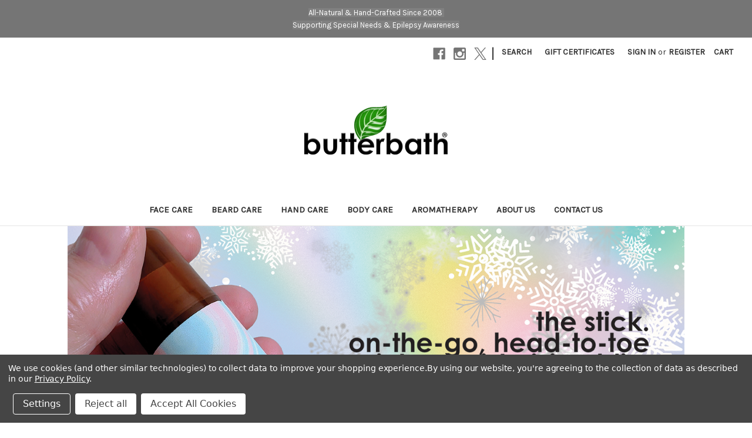

--- FILE ---
content_type: text/html; charset=UTF-8
request_url: https://butterbath.com/
body_size: 16571
content:

<!DOCTYPE html>
<html class="no-js" lang="en">
    <head>
        <title>Natural face, body and skincare - The Butter Bath Company</title>
        <link rel="dns-prefetch preconnect" href="https://cdn11.bigcommerce.com/s-nlgk6v" crossorigin><link rel="dns-prefetch preconnect" href="https://fonts.googleapis.com/" crossorigin><link rel="dns-prefetch preconnect" href="https://fonts.gstatic.com/" crossorigin>
        <meta name="keywords" content="Natural face body and skin care products, face wash, face serum, beard care, moisturizers, lip balm, body butter, body oil, aromatherapy oil, nail and cuticle treatment, lavender, borage seed oil, avocado oil, apricot kernel seed oil, shea butter, cocoa butter, sc certified products, anti-aging skin care, acne skin care, skincare products"><meta name="description" content="All natural face, body, and skincare products for all skin types including anti-aging, acne, combination, oily, and dry skincare products hand-crafted in the USA"><link rel='canonical' href='https://butterbath.com/' /><meta name='platform' content='bigcommerce.stencil' />
        
         

        <link href="https://cdn11.bigcommerce.com/s-nlgk6v/product_images/favicon-48x48-leaf-no-background-legacy-GIF.gif?t=1752248647" rel="shortcut icon">
        <meta name="viewport" content="width=device-width, initial-scale=1">

        <script nonce="">
            document.documentElement.className = document.documentElement.className.replace('no-js', 'js');
        </script>

        <script nonce="">
    function browserSupportsAllFeatures() {
        return window.Promise
            && window.fetch
            && window.URL
            && window.URLSearchParams
            && window.WeakMap
            // object-fit support
            && ('objectFit' in document.documentElement.style);
    }

    function loadScript(src) {
        var js = document.createElement('script');
        js.src = src;
        js.onerror = function () {
            console.error('Failed to load polyfill script ' + src);
        };
        document.head.appendChild(js);
    }

    if (!browserSupportsAllFeatures()) {
        loadScript('https://cdn11.bigcommerce.com/s-nlgk6v/stencil/0d9ef430-84cc-013e-5480-3e4666af9723/dist/theme-bundle.polyfills.js');
    }
</script>
        <script nonce="">window.consentManagerTranslations = `{"locale":"en","locales":{"consent_manager.data_collection_warning":"en","consent_manager.accept_all_cookies":"en","consent_manager.gdpr_settings":"en","consent_manager.data_collection_preferences":"en","consent_manager.manage_data_collection_preferences":"en","consent_manager.use_data_by_cookies":"en","consent_manager.data_categories_table":"en","consent_manager.allow":"en","consent_manager.accept":"en","consent_manager.deny":"en","consent_manager.dismiss":"en","consent_manager.reject_all":"en","consent_manager.category":"en","consent_manager.purpose":"en","consent_manager.functional_category":"en","consent_manager.functional_purpose":"en","consent_manager.analytics_category":"en","consent_manager.analytics_purpose":"en","consent_manager.targeting_category":"en","consent_manager.advertising_category":"en","consent_manager.advertising_purpose":"en","consent_manager.essential_category":"en","consent_manager.esential_purpose":"en","consent_manager.yes":"en","consent_manager.no":"en","consent_manager.not_available":"en","consent_manager.cancel":"en","consent_manager.save":"en","consent_manager.back_to_preferences":"en","consent_manager.close_without_changes":"en","consent_manager.unsaved_changes":"en","consent_manager.by_using":"en","consent_manager.agree_on_data_collection":"en","consent_manager.change_preferences":"en","consent_manager.cancel_dialog_title":"en","consent_manager.privacy_policy":"en","consent_manager.allow_category_tracking":"en","consent_manager.disallow_category_tracking":"en"},"translations":{"consent_manager.data_collection_warning":"We use cookies (and other similar technologies) to collect data to improve your shopping experience.","consent_manager.accept_all_cookies":"Accept All Cookies","consent_manager.gdpr_settings":"Settings","consent_manager.data_collection_preferences":"Website Data Collection Preferences","consent_manager.manage_data_collection_preferences":"Manage Website Data Collection Preferences","consent_manager.use_data_by_cookies":" uses data collected by cookies and JavaScript libraries to improve your shopping experience.","consent_manager.data_categories_table":"The table below outlines how we use this data by category. To opt out of a category of data collection, select 'No' and save your preferences.","consent_manager.allow":"Allow","consent_manager.accept":"Accept","consent_manager.deny":"Deny","consent_manager.dismiss":"Dismiss","consent_manager.reject_all":"Reject all","consent_manager.category":"Category","consent_manager.purpose":"Purpose","consent_manager.functional_category":"Functional","consent_manager.functional_purpose":"Enables enhanced functionality, such as videos and live chat. If you do not allow these, then some or all of these functions may not work properly.","consent_manager.analytics_category":"Analytics","consent_manager.analytics_purpose":"Provide statistical information on site usage, e.g., web analytics so we can improve this website over time.","consent_manager.targeting_category":"Targeting","consent_manager.advertising_category":"Advertising","consent_manager.advertising_purpose":"Used to create profiles or personalize content to enhance your shopping experience.","consent_manager.essential_category":"Essential","consent_manager.esential_purpose":"Essential for the site and any requested services to work, but do not perform any additional or secondary function.","consent_manager.yes":"Yes","consent_manager.no":"No","consent_manager.not_available":"N/A","consent_manager.cancel":"Cancel","consent_manager.save":"Save","consent_manager.back_to_preferences":"Back to Preferences","consent_manager.close_without_changes":"You have unsaved changes to your data collection preferences. Are you sure you want to close without saving?","consent_manager.unsaved_changes":"You have unsaved changes","consent_manager.by_using":"By using our website, you're agreeing to our","consent_manager.agree_on_data_collection":"By using our website, you're agreeing to the collection of data as described in our ","consent_manager.change_preferences":"You can change your preferences at any time","consent_manager.cancel_dialog_title":"Are you sure you want to cancel?","consent_manager.privacy_policy":"Privacy Policy","consent_manager.allow_category_tracking":"Allow [CATEGORY_NAME] tracking","consent_manager.disallow_category_tracking":"Disallow [CATEGORY_NAME] tracking"}}`;</script>

        <script nonce="">
            window.lazySizesConfig = window.lazySizesConfig || {};
            window.lazySizesConfig.loadMode = 1;
        </script>
        <script nonce="" async src="https://cdn11.bigcommerce.com/s-nlgk6v/stencil/0d9ef430-84cc-013e-5480-3e4666af9723/dist/theme-bundle.head_async.js"></script>
        
        <link href="https://fonts.googleapis.com/css?family=Montserrat:400%7CKarla:400&display=block" rel="stylesheet">
        
        <script nonce="" async src="https://cdn11.bigcommerce.com/s-nlgk6v/stencil/0d9ef430-84cc-013e-5480-3e4666af9723/dist/theme-bundle.font.js"></script>

        <link data-stencil-stylesheet href="https://cdn11.bigcommerce.com/s-nlgk6v/stencil/0d9ef430-84cc-013e-5480-3e4666af9723/css/theme-f729a5f0-85bf-013e-0212-02a5145f2a63.css" rel="stylesheet">

        <!-- Start Tracking Code for analytics_googleanalytics -->

<script data-bc-cookie-consent="3" type="text/plain">

  var _gaq = _gaq || [];
  _gaq.push(['_setAccount', 'UA-43168847-1']);
  _gaq.push(['_setDomainName', 'butterbath.com']);
  _gaq.push(['_trackPageview']);

  (function() {
    var ga = document.createElement('script'); ga.type = 'text/javascript'; ga.async = true;
    ga.src = ('https:' == document.location.protocol ? 'https://ssl' : 'http://www') + '.google-analytics.com/ga.js';
    var s = document.getElementsByTagName('script')[0]; s.parentNode.insertBefore(ga, s);
  })();

</script>
<script data-bc-cookie-consent="3" type="text/plain" src="https://conduit.mailchimpapp.com/js/stores/store_bxcjymwydh5s6ka898ss/conduit.js"></script>

<!-- End Tracking Code for analytics_googleanalytics -->

<!-- Start Tracking Code for analytics_googleanalytics4 -->

<script data-cfasync="false" src="https://cdn11.bigcommerce.com/shared/js/google_analytics4_bodl_subscribers-358423becf5d870b8b603a81de597c10f6bc7699.js" integrity="sha256-gtOfJ3Avc1pEE/hx6SKj/96cca7JvfqllWA9FTQJyfI=" crossorigin="anonymous"></script>
<script data-cfasync="false">
  (function () {
    window.dataLayer = window.dataLayer || [];

    function gtag(){
        dataLayer.push(arguments);
    }

    function initGA4(event) {
         function setupGtag() {
            function configureGtag() {
                gtag('js', new Date());
                gtag('set', 'developer_id.dMjk3Nj', true);
                gtag('config', 'G-YHY94ZLZ2K');
            }

            var script = document.createElement('script');

            script.src = 'https://www.googletagmanager.com/gtag/js?id=G-YHY94ZLZ2K';
            script.async = true;
            script.onload = configureGtag;

            document.head.appendChild(script);
        }

        setupGtag();

        if (typeof subscribeOnBodlEvents === 'function') {
            subscribeOnBodlEvents('G-YHY94ZLZ2K', true);
        }

        window.removeEventListener(event.type, initGA4);
    }

    gtag('consent', 'default', {"ad_storage":"denied","ad_user_data":"denied","ad_personalization":"denied","analytics_storage":"denied","functionality_storage":"denied"})
            

    var eventName = document.readyState === 'complete' ? 'consentScriptsLoaded' : 'DOMContentLoaded';
    window.addEventListener(eventName, initGA4, false);
  })()
</script>

<!-- End Tracking Code for analytics_googleanalytics4 -->

<!-- Start Tracking Code for analytics_siteverification -->

<meta name="google-site-verification" content="k4Ul37IP0kotAw39hl0xafSzUAwXAKOODmv7WD6RBPs" />

<!-- End Tracking Code for analytics_siteverification -->


<script type="text/javascript" src="https://checkout-sdk.bigcommerce.com/v1/loader.js" defer></script>
<script>window.consentManagerStoreConfig = function () { return {"storeName":"ButterBath.com\u00ae","privacyPolicyUrl":"https:\/\/butterbath.com\/privacy-policy\/","writeKey":null,"improvedConsentManagerEnabled":true,"AlwaysIncludeScriptsWithConsentTag":true}; };</script>
<script type="text/javascript" src="https://cdn11.bigcommerce.com/shared/js/bodl-consent-32a446f5a681a22e8af09a4ab8f4e4b6deda6487.js" integrity="sha256-uitfaufFdsW9ELiQEkeOgsYedtr3BuhVvA4WaPhIZZY=" crossorigin="anonymous" defer></script>
<script type="text/javascript" src="https://cdn11.bigcommerce.com/shared/js/storefront/consent-manager-config-3013a89bb0485f417056882e3b5cf19e6588b7ba.js" defer></script>
<script type="text/javascript" src="https://cdn11.bigcommerce.com/shared/js/storefront/consent-manager-08633fe15aba542118c03f6d45457262fa9fac88.js" defer></script>
<script type="text/javascript">
var BCData = {};
</script>

 <script data-cfasync="false" src="https://microapps.bigcommerce.com/bodl-events/1.9.4/index.js" integrity="sha256-Y0tDj1qsyiKBRibKllwV0ZJ1aFlGYaHHGl/oUFoXJ7Y=" nonce="{{nonce}}" crossorigin="anonymous"></script>
 <script data-cfasync="false" nonce="{{nonce}}">

 (function() {
    function decodeBase64(base64) {
       const text = atob(base64);
       const length = text.length;
       const bytes = new Uint8Array(length);
       for (let i = 0; i < length; i++) {
          bytes[i] = text.charCodeAt(i);
       }
       const decoder = new TextDecoder();
       return decoder.decode(bytes);
    }
    window.bodl = JSON.parse(decodeBase64("[base64]"));
 })()

 </script>


<script nonce="{{nonce}}">
(function () {
    var xmlHttp = new XMLHttpRequest();

    xmlHttp.open('POST', 'https://bes.gcp.data.bigcommerce.com/nobot');
    xmlHttp.setRequestHeader('Content-Type', 'application/json');
    xmlHttp.send('{"store_id":"409330","timezone_offset":"-5.0","timestamp":"2026-01-26T21:08:05.21774800Z","visit_id":"b19cf8df-b829-4f5a-a62e-ad8a1540a10c","channel_id":1}');
})();
</script>

    </head>
    <body>
        <svg data-src="https://cdn11.bigcommerce.com/s-nlgk6v/stencil/0d9ef430-84cc-013e-5480-3e4666af9723/img/icon-sprite.svg" class="icons-svg-sprite"></svg>

        <a href="#main-content" class="skip-to-main-link">Skip to main content</a>
<div class="banners" data-banner-location="top">
    <div class="banner" data-event-type="promotion" data-entity-id="27" data-name="support 2025" data-position="top" data-banner-id="support 2025">
        <div data-event-type="promotion-click">
            <p style="text-align: center;"><span style="background-color: #808080; color: #ffffff; font-size: small;">All-Natural &amp; Hand-Crafted Since 2008&nbsp;</span><br /><span style="background-color: #808080; color: #ffffff; font-size: small;">Supporting Special Needs &amp; Epilepsy Awareness</span></p>
        </div>
    </div>
</div>
<header class="header" role="banner">
    <a href="#" class="mobileMenu-toggle" data-mobile-menu-toggle="menu">
        <span class="mobileMenu-toggleIcon">Toggle menu</span>
    </a>
    <nav class="navUser">
        

    <ul class="navUser-section navUser-section--alt">
        <li class="navUser-item">
            <a class="navUser-action navUser-item--compare"
               href="/compare"
               data-compare-nav
               aria-label="Compare"
            >
                Compare <span class="countPill countPill--positive countPill--alt"></span>
            </a>
        </li>
            <li class="navUser-item navUser-item--social">
                    <ul class="socialLinks socialLinks--alt">
                <li class="socialLinks-item">
                    <a class="icon icon--facebook"
                    href="https://facebook.com/ButterBathCo"
                    target="_blank"
                    rel="noopener"
                    title="Facebook"
                    >
                        <span class="aria-description--hidden">Facebook</span>
                        <svg>
                            <use href="#icon-facebook"/>
                        </svg>
                    </a>
                </li>
                <li class="socialLinks-item">
                    <a class="icon icon--instagram"
                    href="https://instagram.com/ButterBathCo"
                    target="_blank"
                    rel="noopener"
                    title="Instagram"
                    >
                        <span class="aria-description--hidden">Instagram</span>
                        <svg>
                            <use href="#icon-instagram"/>
                        </svg>
                    </a>
                </li>
                <li class="socialLinks-item">
                    <a class="icon icon--x"
                    href="https://x.com/ButterBathCo"
                    target="_blank"
                    rel="noopener"
                    title="X"
                    >
                        <span class="aria-description--hidden">X</span>
                        <svg>
                            <use href="#icon-x"/>
                        </svg>
                    </a>
                </li>
    </ul>
            </li>
            <li class="navUser-item navUser-item--divider">|</li>
        <li class="navUser-item">
            <button class="navUser-action navUser-action--quickSearch"
               type="button"
               id="quick-search-expand"
               data-search="quickSearch"
               aria-controls="quickSearch"
               aria-label="Search"
            >
                Search
            </button>
        </li>
            <li class="navUser-item">
                <a class="navUser-action"
                   href="/giftcertificates.php"
                   aria-label="Gift Certificates"
                >
                    Gift Certificates
                </a>
            </li>
        <li class="navUser-item navUser-item--account">
                <a class="navUser-action"
                   href="/login.php"
                   aria-label="Sign in"
                >
                    Sign in
                </a>
                    <span class="navUser-or">or</span>
                    <a class="navUser-action"
                       href="/login.php?action&#x3D;create_account"
                       aria-label="Register"
                    >
                        Register
                    </a>
        </li>
        <li class="navUser-item navUser-item--cart">
            <a class="navUser-action"
               data-cart-preview
               data-dropdown="cart-preview-dropdown"
               data-options="align:right"
               href="/cart.php"
               aria-label="Cart with 0 items"
            >
                <span class="navUser-item-cartLabel">Cart</span>
                <span class="countPill cart-quantity"></span>
            </a>

            <div class="dropdown-menu" id="cart-preview-dropdown" data-dropdown-content aria-hidden="true"></div>
        </li>
    </ul>
    <div class="dropdown dropdown--quickSearch" id="quickSearch" aria-hidden="true" data-prevent-quick-search-close>
        <div class="container">
    <form class="form" data-url="/search.php" data-quick-search-form>
        <fieldset class="form-fieldset">
            <div class="form-field">
                <label class="is-srOnly" for="nav-quick-search">Search</label>
                <input class="form-input"
                       data-search-quick
                       name="nav-quick-search"
                       id="nav-quick-search"
                       data-error-message="Search field cannot be empty."
                       placeholder="Search the store"
                       autocomplete="off"
                >
            </div>
        </fieldset>
    </form>
    <section class="quickSearchResults" data-bind="html: results"></section>
    <p role="status"
       aria-live="polite"
       class="aria-description--hidden"
       data-search-aria-message-predefined-text="product results for"
    ></p>
</div>
    </div>
</nav>

        <h1 class="header-logo header-logo--center">
            <a href="https://butterbath.com/" class="header-logo__link" data-header-logo-link>
        <div class="header-logo-image-container">
            <img class="header-logo-image"
                 src="https://cdn11.bigcommerce.com/s-nlgk6v/images/stencil/250x100/bigcommerce_logo_250x100_1752245159__11180.original.png"
                 srcset="https://cdn11.bigcommerce.com/s-nlgk6v/images/stencil/250x100/bigcommerce_logo_250x100_1752245159__11180.original.png 1x, https://cdn11.bigcommerce.com/s-nlgk6v/images/stencil/500x200/bigcommerce_logo_250x100_1752245159__11180.original.png 2x"
                 alt="ButterBath.com®"
                 title="ButterBath.com®">
        </div>
</a>
        </h1>
    <div class="navPages-container" id="menu" data-menu>
        <nav class="navPages">
    <div class="navPages-quickSearch">
        <div class="container">
    <form class="form" data-url="/search.php" data-quick-search-form>
        <fieldset class="form-fieldset">
            <div class="form-field">
                <label class="is-srOnly" for="nav-menu-quick-search">Search</label>
                <input class="form-input"
                       data-search-quick
                       name="nav-menu-quick-search"
                       id="nav-menu-quick-search"
                       data-error-message="Search field cannot be empty."
                       placeholder="Search the store"
                       autocomplete="off"
                >
            </div>
        </fieldset>
    </form>
    <section class="quickSearchResults" data-bind="html: results"></section>
    <p role="status"
       aria-live="polite"
       class="aria-description--hidden"
       data-search-aria-message-predefined-text="product results for"
    ></p>
</div>
    </div>
    <ul class="navPages-list">
            <li class="navPages-item">
                <a class="navPages-action"
   href="https://butterbath.com/face-care/"
   aria-label="Face Care"
>
    Face Care
</a>
            </li>
            <li class="navPages-item">
                <a class="navPages-action"
   href="https://butterbath.com/beard-care/"
   aria-label="Beard  Care"
>
    Beard  Care
</a>
            </li>
            <li class="navPages-item">
                <a class="navPages-action"
   href="https://butterbath.com/hand-care/"
   aria-label="Hand Care"
>
    Hand Care
</a>
            </li>
            <li class="navPages-item">
                <a class="navPages-action"
   href="https://butterbath.com/body-care/"
   aria-label="Body Care"
>
    Body Care
</a>
            </li>
            <li class="navPages-item">
                <a class="navPages-action"
   href="https://butterbath.com/aromatherapy/"
   aria-label="Aromatherapy"
>
    Aromatherapy
</a>
            </li>
                 <li class="navPages-item navPages-item-page">
                     <a class="navPages-action"
                        href="https://butterbath.com/about-us/"
                        aria-label="About Us"
                     >
                         About Us
                     </a>
                 </li>
                 <li class="navPages-item navPages-item-page">
                     <a class="navPages-action"
                        href="https://butterbath.com/contact-us/"
                        aria-label="Contact Us"
                     >
                         Contact Us
                     </a>
                 </li>
    </ul>
    <ul class="navPages-list navPages-list--user">
            <li class="navPages-item">
                <a class="navPages-action"
                   href="/giftcertificates.php"
                   aria-label="Gift Certificates"
                >
                    Gift Certificates
                </a>
            </li>
            <li class="navPages-item">
                <a class="navPages-action"
                   href="/login.php"
                   aria-label="Sign in"
                >
                    Sign in
                </a>
                    or
                    <a class="navPages-action"
                       href="/login.php?action&#x3D;create_account"
                       aria-label="Register"
                    >
                        Register
                    </a>
            </li>
            <li class="navPages-item">
                    <ul class="socialLinks socialLinks--alt">
                <li class="socialLinks-item">
                    <a class="icon icon--facebook"
                    href="https://facebook.com/ButterBathCo"
                    target="_blank"
                    rel="noopener"
                    title="Facebook"
                    >
                        <span class="aria-description--hidden">Facebook</span>
                        <svg>
                            <use href="#icon-facebook"/>
                        </svg>
                    </a>
                </li>
                <li class="socialLinks-item">
                    <a class="icon icon--instagram"
                    href="https://instagram.com/ButterBathCo"
                    target="_blank"
                    rel="noopener"
                    title="Instagram"
                    >
                        <span class="aria-description--hidden">Instagram</span>
                        <svg>
                            <use href="#icon-instagram"/>
                        </svg>
                    </a>
                </li>
                <li class="socialLinks-item">
                    <a class="icon icon--x"
                    href="https://x.com/ButterBathCo"
                    target="_blank"
                    rel="noopener"
                    title="X"
                    >
                        <span class="aria-description--hidden">X</span>
                        <svg>
                            <use href="#icon-x"/>
                        </svg>
                    </a>
                </li>
    </ul>
            </li>
    </ul>
</nav>
    </div>
    <div data-content-region="header_navigation_bottom--global"></div>
</header>
<div data-content-region="header_bottom--global"><div data-layout-id="76cd49d6-c1c4-40ce-bab5-34eb670ed441">       <div data-sub-layout-container="86f06469-f5ae-4fa0-adcd-4dd0f1926fa1" data-layout-name="Layout">
    <style data-container-styling="86f06469-f5ae-4fa0-adcd-4dd0f1926fa1">
        [data-sub-layout-container="86f06469-f5ae-4fa0-adcd-4dd0f1926fa1"] {
            box-sizing: border-box;
            display: flex;
            flex-wrap: wrap;
            z-index: 0;
            position: relative;
            height: ;
            padding-top: 0px;
            padding-right: 0px;
            padding-bottom: 0px;
            padding-left: 0px;
            margin-top: 0px;
            margin-right: 0px;
            margin-bottom: 0px;
            margin-left: 0px;
            border-width: 0px;
            border-style: solid;
            border-color: #333333;
        }

        [data-sub-layout-container="86f06469-f5ae-4fa0-adcd-4dd0f1926fa1"]:after {
            display: block;
            position: absolute;
            top: 0;
            left: 0;
            bottom: 0;
            right: 0;
            background-size: cover;
            z-index: auto;
        }
    </style>

    <div data-sub-layout="5d3b7f44-add2-43d4-8a79-5b97ade9c87f">
        <style data-column-styling="5d3b7f44-add2-43d4-8a79-5b97ade9c87f">
            [data-sub-layout="5d3b7f44-add2-43d4-8a79-5b97ade9c87f"] {
                display: flex;
                flex-direction: column;
                box-sizing: border-box;
                flex-basis: 100%;
                max-width: 100%;
                z-index: 0;
                position: relative;
                height: ;
                padding-top: 0px;
                padding-right: 10.5px;
                padding-bottom: 0px;
                padding-left: 10.5px;
                margin-top: 0px;
                margin-right: 0px;
                margin-bottom: 0px;
                margin-left: 0px;
                border-width: 0px;
                border-style: solid;
                border-color: #333333;
                justify-content: center;
            }
            [data-sub-layout="5d3b7f44-add2-43d4-8a79-5b97ade9c87f"]:after {
                display: block;
                position: absolute;
                top: 0;
                left: 0;
                bottom: 0;
                right: 0;
                background-size: cover;
                z-index: auto;
            }
            @media only screen and (max-width: 700px) {
                [data-sub-layout="5d3b7f44-add2-43d4-8a79-5b97ade9c87f"] {
                    flex-basis: 100%;
                    max-width: 100%;
                }
            }
        </style>
    </div>
</div>

</div></div>
<div data-content-region="header_bottom"></div>
        <div class="body" id="main-content" data-currency-code="USD">
        <div data-content-region="home_below_menu"></div>
        <section class="heroCarousel"
    data-slick='{
        "arrows": true,
        "mobileFirst": true,
        "slidesToShow": 1,
        "slidesToScroll": 1,
        "autoplay": true,
        "autoplaySpeed": 5000,
        "slide": "[data-hero-slide]"
    }'
>
    <a href="https://butterbath.com/the-stick/" data-hero-slide="0" aria-label="Slide number 1">
        <div class="heroCarousel-slide  heroCarousel-slide--first">
            <div class="heroCarousel-image-wrapper">
                <img src="https://cdn11.bigcommerce.com/s-nlgk6v/images/stencil/1280w/carousel/503/the_stick_regular__88793.png?c=2" alt="" title="" data-sizes="auto"
srcset="https://cdn11.bigcommerce.com/s-nlgk6v/images/stencil/80w/carousel/503/the_stick_regular__88793.png?c=2 80w, https://cdn11.bigcommerce.com/s-nlgk6v/images/stencil/160w/carousel/503/the_stick_regular__88793.png?c=2 160w, https://cdn11.bigcommerce.com/s-nlgk6v/images/stencil/320w/carousel/503/the_stick_regular__88793.png?c=2 320w, https://cdn11.bigcommerce.com/s-nlgk6v/images/stencil/640w/carousel/503/the_stick_regular__88793.png?c=2 640w, https://cdn11.bigcommerce.com/s-nlgk6v/images/stencil/960w/carousel/503/the_stick_regular__88793.png?c=2 960w, https://cdn11.bigcommerce.com/s-nlgk6v/images/stencil/1280w/carousel/503/the_stick_regular__88793.png?c=2 1280w, https://cdn11.bigcommerce.com/s-nlgk6v/images/stencil/1400w/carousel/503/the_stick_regular__88793.png?c=2 1400w"

class=" heroCarousel-image"

 />
            </div>
        </div>
    </a>
    <a href="https://butterbath.com/perfect-face-duo-set/" data-hero-slide="1" aria-label="Slide number 2">
        <div class="heroCarousel-slide  ">
            <div class="heroCarousel-image-wrapper">
                <img src="https://cdn11.bigcommerce.com/s-nlgk6v/images/stencil/1280w/carousel/495/face_care_duo.png?c=2" alt="" title="" data-sizes="auto"
    srcset="[data-uri]"
data-srcset="https://cdn11.bigcommerce.com/s-nlgk6v/images/stencil/80w/carousel/495/face_care_duo.png?c=2 80w, https://cdn11.bigcommerce.com/s-nlgk6v/images/stencil/160w/carousel/495/face_care_duo.png?c=2 160w, https://cdn11.bigcommerce.com/s-nlgk6v/images/stencil/320w/carousel/495/face_care_duo.png?c=2 320w, https://cdn11.bigcommerce.com/s-nlgk6v/images/stencil/640w/carousel/495/face_care_duo.png?c=2 640w, https://cdn11.bigcommerce.com/s-nlgk6v/images/stencil/960w/carousel/495/face_care_duo.png?c=2 960w, https://cdn11.bigcommerce.com/s-nlgk6v/images/stencil/1280w/carousel/495/face_care_duo.png?c=2 1280w, https://cdn11.bigcommerce.com/s-nlgk6v/images/stencil/1400w/carousel/495/face_care_duo.png?c=2 1400w"

class="lazyload heroCarousel-image"
loading="lazy"
 />
            </div>
        </div>
    </a>
    <a href="https://butterbath.com/minerals-and-botanicals-exfoliating-powdered-body-wash/" data-hero-slide="2" aria-label="Slide number 3">
        <div class="heroCarousel-slide  ">
            <div class="heroCarousel-image-wrapper">
                <img src="https://cdn11.bigcommerce.com/s-nlgk6v/images/stencil/1280w/carousel/501/min_botanicals2.png?c=2" alt="" title="" data-sizes="auto"
    srcset="[data-uri]"
data-srcset="https://cdn11.bigcommerce.com/s-nlgk6v/images/stencil/80w/carousel/501/min_botanicals2.png?c=2 80w, https://cdn11.bigcommerce.com/s-nlgk6v/images/stencil/160w/carousel/501/min_botanicals2.png?c=2 160w, https://cdn11.bigcommerce.com/s-nlgk6v/images/stencil/320w/carousel/501/min_botanicals2.png?c=2 320w, https://cdn11.bigcommerce.com/s-nlgk6v/images/stencil/640w/carousel/501/min_botanicals2.png?c=2 640w, https://cdn11.bigcommerce.com/s-nlgk6v/images/stencil/960w/carousel/501/min_botanicals2.png?c=2 960w, https://cdn11.bigcommerce.com/s-nlgk6v/images/stencil/1280w/carousel/501/min_botanicals2.png?c=2 1280w, https://cdn11.bigcommerce.com/s-nlgk6v/images/stencil/1400w/carousel/501/min_botanicals2.png?c=2 1400w"

class="lazyload heroCarousel-image"
loading="lazy"
 />
            </div>
        </div>
    </a>
    <a href="https://butterbath.com/beard-care-duo/" data-hero-slide="3" aria-label="Slide number 4">
        <div class="heroCarousel-slide  ">
            <div class="heroCarousel-image-wrapper">
                <img src="https://cdn11.bigcommerce.com/s-nlgk6v/images/stencil/1280w/carousel/497/beard_care.png?c=2" alt="" title="" data-sizes="auto"
    srcset="[data-uri]"
data-srcset="https://cdn11.bigcommerce.com/s-nlgk6v/images/stencil/80w/carousel/497/beard_care.png?c=2 80w, https://cdn11.bigcommerce.com/s-nlgk6v/images/stencil/160w/carousel/497/beard_care.png?c=2 160w, https://cdn11.bigcommerce.com/s-nlgk6v/images/stencil/320w/carousel/497/beard_care.png?c=2 320w, https://cdn11.bigcommerce.com/s-nlgk6v/images/stencil/640w/carousel/497/beard_care.png?c=2 640w, https://cdn11.bigcommerce.com/s-nlgk6v/images/stencil/960w/carousel/497/beard_care.png?c=2 960w, https://cdn11.bigcommerce.com/s-nlgk6v/images/stencil/1280w/carousel/497/beard_care.png?c=2 1280w, https://cdn11.bigcommerce.com/s-nlgk6v/images/stencil/1400w/carousel/497/beard_care.png?c=2 1400w"

class="lazyload heroCarousel-image"
loading="lazy"
 />
            </div>
        </div>
    </a>
    <a href="https://butterbath.com/lavender-balm/" data-hero-slide="4" aria-label="Slide number 5">
        <div class="heroCarousel-slide  ">
            <div class="heroCarousel-image-wrapper">
                <img src="https://cdn11.bigcommerce.com/s-nlgk6v/images/stencil/1280w/carousel/499/lav_balm.png?c=2" alt="" title="" data-sizes="auto"
    srcset="[data-uri]"
data-srcset="https://cdn11.bigcommerce.com/s-nlgk6v/images/stencil/80w/carousel/499/lav_balm.png?c=2 80w, https://cdn11.bigcommerce.com/s-nlgk6v/images/stencil/160w/carousel/499/lav_balm.png?c=2 160w, https://cdn11.bigcommerce.com/s-nlgk6v/images/stencil/320w/carousel/499/lav_balm.png?c=2 320w, https://cdn11.bigcommerce.com/s-nlgk6v/images/stencil/640w/carousel/499/lav_balm.png?c=2 640w, https://cdn11.bigcommerce.com/s-nlgk6v/images/stencil/960w/carousel/499/lav_balm.png?c=2 960w, https://cdn11.bigcommerce.com/s-nlgk6v/images/stencil/1280w/carousel/499/lav_balm.png?c=2 1280w, https://cdn11.bigcommerce.com/s-nlgk6v/images/stencil/1400w/carousel/499/lav_balm.png?c=2 1400w"

class="lazyload heroCarousel-image"
loading="lazy"
 />
            </div>
        </div>
    </a>
        <span
    data-carousel-content-change-message
    class="aria-description--hidden"
    aria-live="polite" 
    role="status"></span>
            




<button
    data-play-pause-button
    type="button"
    class="carousel-play-pause-button"
    aria-label="Pause carousel"
>
    Pause
</button>
</section>
    <div data-content-region="home_below_carousel"><div data-layout-id="8c31ccf0-34dd-4455-824c-05b13319aea5">       <div data-sub-layout-container="3108e60c-bf58-42d2-b59f-b3ac7106aae1" data-layout-name="Layout">
    <style data-container-styling="3108e60c-bf58-42d2-b59f-b3ac7106aae1">
        [data-sub-layout-container="3108e60c-bf58-42d2-b59f-b3ac7106aae1"] {
            box-sizing: border-box;
            display: flex;
            flex-wrap: wrap;
            z-index: 0;
            position: relative;
            height: ;
            padding-top: 0px;
            padding-right: 0px;
            padding-bottom: 0px;
            padding-left: 0px;
            margin-top: 0px;
            margin-right: 0px;
            margin-bottom: 0px;
            margin-left: 0px;
            border-width: 0px;
            border-style: solid;
            border-color: #333333;
        }

        [data-sub-layout-container="3108e60c-bf58-42d2-b59f-b3ac7106aae1"]:after {
            display: block;
            position: absolute;
            top: 0;
            left: 0;
            bottom: 0;
            right: 0;
            background-size: cover;
            z-index: auto;
        }
    </style>

    <div data-sub-layout="c07749be-226b-42a3-b9dc-6dc1ec4d8bc6">
        <style data-column-styling="c07749be-226b-42a3-b9dc-6dc1ec4d8bc6">
            [data-sub-layout="c07749be-226b-42a3-b9dc-6dc1ec4d8bc6"] {
                display: flex;
                flex-direction: column;
                box-sizing: border-box;
                flex-basis: 100%;
                max-width: 100%;
                z-index: 0;
                position: relative;
                height: ;
                padding-top: 0px;
                padding-right: 10.5px;
                padding-bottom: 0px;
                padding-left: 10.5px;
                margin-top: 0px;
                margin-right: 0px;
                margin-bottom: 0px;
                margin-left: 0px;
                border-width: 0px;
                border-style: solid;
                border-color: #333333;
                justify-content: center;
            }
            [data-sub-layout="c07749be-226b-42a3-b9dc-6dc1ec4d8bc6"]:after {
                display: block;
                position: absolute;
                top: 0;
                left: 0;
                bottom: 0;
                right: 0;
                background-size: cover;
                z-index: auto;
            }
            @media only screen and (max-width: 700px) {
                [data-sub-layout="c07749be-226b-42a3-b9dc-6dc1ec4d8bc6"] {
                    flex-basis: 100%;
                    max-width: 100%;
                }
            }
        </style>
    </div>
</div>

       <div data-sub-layout-container="11b5e742-d960-4c23-9337-ef3ba07afa01" data-layout-name="Layout">
    <style data-container-styling="11b5e742-d960-4c23-9337-ef3ba07afa01">
        [data-sub-layout-container="11b5e742-d960-4c23-9337-ef3ba07afa01"] {
            box-sizing: border-box;
            display: flex;
            flex-wrap: wrap;
            z-index: 0;
            position: relative;
            height: ;
            padding-top: 0px;
            padding-right: 0px;
            padding-bottom: 0px;
            padding-left: 0px;
            margin-top: 0px;
            margin-right: 0px;
            margin-bottom: 0px;
            margin-left: 0px;
            border-width: 0px;
            border-style: solid;
            border-color: #333333;
        }

        [data-sub-layout-container="11b5e742-d960-4c23-9337-ef3ba07afa01"]:after {
            display: block;
            position: absolute;
            top: 0;
            left: 0;
            bottom: 0;
            right: 0;
            background-size: cover;
            z-index: auto;
        }
    </style>

    <div data-sub-layout="58a8800e-f7a4-4536-b212-c251d7260e06">
        <style data-column-styling="58a8800e-f7a4-4536-b212-c251d7260e06">
            [data-sub-layout="58a8800e-f7a4-4536-b212-c251d7260e06"] {
                display: flex;
                flex-direction: column;
                box-sizing: border-box;
                flex-basis: 100%;
                max-width: 100%;
                z-index: 0;
                position: relative;
                height: ;
                padding-top: 0px;
                padding-right: 10.5px;
                padding-bottom: 0px;
                padding-left: 10.5px;
                margin-top: 0px;
                margin-right: 0px;
                margin-bottom: 0px;
                margin-left: 0px;
                border-width: 0px;
                border-style: solid;
                border-color: #333333;
                justify-content: center;
            }
            [data-sub-layout="58a8800e-f7a4-4536-b212-c251d7260e06"]:after {
                display: block;
                position: absolute;
                top: 0;
                left: 0;
                bottom: 0;
                right: 0;
                background-size: cover;
                z-index: auto;
            }
            @media only screen and (max-width: 700px) {
                [data-sub-layout="58a8800e-f7a4-4536-b212-c251d7260e06"] {
                    flex-basis: 100%;
                    max-width: 100%;
                }
            }
        </style>
        <div data-widget-id="672b4415-837a-428c-bff2-c4b846f8e4cd" data-placement-id="54d5963d-f546-42c5-ac53-4e9c32d5de25" data-placement-status="ACTIVE"><style>
    .sd-simple-text-672b4415-837a-428c-bff2-c4b846f8e4cd {
      padding-top: 0px;
      padding-right: 0px;
      padding-bottom: 0px;
      padding-left: 0px;

      margin-top: 0px;
      margin-right: 0px;
      margin-bottom: 0px;
      margin-left: 0px;

    }

    .sd-simple-text-672b4415-837a-428c-bff2-c4b846f8e4cd * {
      margin: 0;
      padding: 0;

        color: #333333;
        font-family: inherit;
        font-weight: 500;
        font-size: 17px;
        min-height: 17px;

    }

    .sd-simple-text-672b4415-837a-428c-bff2-c4b846f8e4cd {
        text-align: center;
    }

    #sd-simple-text-editable-672b4415-837a-428c-bff2-c4b846f8e4cd {
      min-width: 14px;
      line-height: 1.5;
      display: inline-block;
    }

    #sd-simple-text-editable-672b4415-837a-428c-bff2-c4b846f8e4cd[data-edit-mode="true"]:hover,
    #sd-simple-text-editable-672b4415-837a-428c-bff2-c4b846f8e4cd[data-edit-mode="true"]:active,
    #sd-simple-text-editable-672b4415-837a-428c-bff2-c4b846f8e4cd[data-edit-mode="true"]:focus {
      outline: 1px dashed #3C64F4;
    }

    #sd-simple-text-editable-672b4415-837a-428c-bff2-c4b846f8e4cd strong,
    #sd-simple-text-editable-672b4415-837a-428c-bff2-c4b846f8e4cd strong * {
      font-weight: bold;
    }

    #sd-simple-text-editable-672b4415-837a-428c-bff2-c4b846f8e4cd a {
      color: inherit;
    }

    @supports (color: color-mix(in srgb, #000 50%, #fff 50%)) {
      #sd-simple-text-editable-672b4415-837a-428c-bff2-c4b846f8e4cd a:hover,
      #sd-simple-text-editable-672b4415-837a-428c-bff2-c4b846f8e4cd a:active,
      #sd-simple-text-editable-672b4415-837a-428c-bff2-c4b846f8e4cd a:focus {
        color: color-mix(in srgb, currentColor 68%, white 32%);
      }
    }

    @supports not (color: color-mix(in srgb, #000 50%, #fff 50%)) {
      #sd-simple-text-editable-672b4415-837a-428c-bff2-c4b846f8e4cd a:hover,
      #sd-simple-text-editable-672b4415-837a-428c-bff2-c4b846f8e4cd a:active,
      #sd-simple-text-editable-672b4415-837a-428c-bff2-c4b846f8e4cd a:focus {
        filter: brightness(2);
      }
    }
</style>

<div class="sd-simple-text-672b4415-837a-428c-bff2-c4b846f8e4cd ">
  <div id="sd-simple-text-editable-672b4415-837a-428c-bff2-c4b846f8e4cd" data-edit-mode="">
    <p><strong>Welcome to The Butter Bath Company®<br></strong></p>
<p>AHH-mazing all-natural face &amp; body care products, handcrafted in South Carolina since 2008!</p>
<p>&nbsp;</p>
<p>Since we first began, our <a href="new-face-powder-wash/">New-Face™ Powder Wash</a> &amp; <a href="silky-face-serum/">Silky Face™ Serum</a> have been our shining stars helping <a href="face-care/">faces</a>, with all skin-types, achieve balance &amp; harmony.</p>
<p>Your hands &amp; body will appreciate the lusciousness of our ultra rich <a href="body-care/">body butters</a>, <a href="hand-care/">hand butters</a>, <a href="lip-butters/">lip butters</a>, <a href="aromatherapy/">aromatherapy oils</a>, and <a href="beard-care/">beard care</a> products, too.&nbsp;</p>
<p>&nbsp;</p>
<p>Be kind to your skin with some of our favorite <a href="label-guide/">natural ingredients</a> like: Shea Butter, Cocoa Butter, Mango Butter, Coconut Oil, Avocado Oil, Apricot Oil,</p>
<p>Borage Oil,&nbsp;Almond Oil, Castor Oil, Cucumber Oil, and choice essential oils like Lavender, Peppermint, Sweet Orange, Lemon, &amp; Frankincense.</p>
<p>&nbsp;</p>
  </div>
</div>

</div>
        <div data-widget-id="a429adff-dfbe-4fb3-adbf-a6db1aae6952" data-placement-id="0b1f5c60-f91c-43bf-a754-a32f6c89c9f7" data-placement-status="ACTIVE"><style>
    #sd-image-a429adff-dfbe-4fb3-adbf-a6db1aae6952 {
        display: flex;
        align-items: center;
        background: url('') no-repeat;
        opacity: calc(100 / 100);


            background-size: contain;

            height: auto;

        background-position:
                center
                center
;


        padding-top: 0px;
        padding-right: 0px;
        padding-bottom: 0px;
        padding-left: 0px;

        margin-top: 0px;
        margin-right: 0px;
        margin-bottom: 0px;
        margin-left: 0px;
    }

    #sd-image-a429adff-dfbe-4fb3-adbf-a6db1aae6952 * {
        margin: 0px;
    }

    #sd-image-a429adff-dfbe-4fb3-adbf-a6db1aae6952 img {
        width: auto;
        opacity: 0;

            height: auto;
    }

    @media only screen and (max-width: 700px) {
        #sd-image-a429adff-dfbe-4fb3-adbf-a6db1aae6952 {
        }
    }
</style>

<div>
    
    <div id="sd-image-a429adff-dfbe-4fb3-adbf-a6db1aae6952" data-edit-mode="">
        <img src="" alt="">
    </div>
    
</div>


</div>
    </div>
</div>

       <div data-sub-layout-container="693b8f89-6cd0-44f6-bced-15c4a23af619" data-layout-name="Layout">
    <style data-container-styling="693b8f89-6cd0-44f6-bced-15c4a23af619">
        [data-sub-layout-container="693b8f89-6cd0-44f6-bced-15c4a23af619"] {
            box-sizing: border-box;
            display: flex;
            flex-wrap: wrap;
            z-index: 0;
            position: relative;
            height: ;
            padding-top: 0px;
            padding-right: 0px;
            padding-bottom: 0px;
            padding-left: 0px;
            margin-top: 0px;
            margin-right: 0px;
            margin-bottom: 0px;
            margin-left: 0px;
            border-width: 0px;
            border-style: solid;
            border-color: #333333;
        }

        [data-sub-layout-container="693b8f89-6cd0-44f6-bced-15c4a23af619"]:after {
            display: block;
            position: absolute;
            top: 0;
            left: 0;
            bottom: 0;
            right: 0;
            background-size: cover;
            z-index: auto;
        }
    </style>

    <div data-sub-layout="a7c99b87-4913-4e5e-b2e3-4863a2257e04">
        <style data-column-styling="a7c99b87-4913-4e5e-b2e3-4863a2257e04">
            [data-sub-layout="a7c99b87-4913-4e5e-b2e3-4863a2257e04"] {
                display: flex;
                flex-direction: column;
                box-sizing: border-box;
                flex-basis: 25%;
                max-width: 25%;
                z-index: 0;
                position: relative;
                height: ;
                padding-top: 0px;
                padding-right: 0px;
                padding-bottom: 0px;
                padding-left: 0px;
                margin-top: 0px;
                margin-right: 0px;
                margin-bottom: 0px;
                margin-left: 0px;
                border-width: 0px;
                border-style: solid;
                border-color: #333333;
                justify-content: center;
            }
            [data-sub-layout="a7c99b87-4913-4e5e-b2e3-4863a2257e04"]:after {
                display: block;
                position: absolute;
                top: 0;
                left: 0;
                bottom: 0;
                right: 0;
                background-size: cover;
                z-index: auto;
            }
            @media only screen and (max-width: 700px) {
                [data-sub-layout="a7c99b87-4913-4e5e-b2e3-4863a2257e04"] {
                    flex-basis: 100%;
                    max-width: 100%;
                }
            }
        </style>
        <div data-widget-id="78dbce62-a1c1-4a9c-b15e-b8be51a5890d" data-placement-id="5508e13d-c917-490b-b5bc-b6f183b43f97" data-placement-status="ACTIVE"><style>
    #sd-image-78dbce62-a1c1-4a9c-b15e-b8be51a5890d {
        display: flex;
        align-items: center;
        background: url('https://cdn11.bigcommerce.com/s-nlgk6v/images/stencil/original/image-manager/special-needs-epilepsy-hand-square-250x250-pixels.png?t=1745436662') no-repeat;
        opacity: calc(100 / 100);


            background-size: contain;

            height: auto;

        background-position:
                center
                center
;


        padding-top: 0px;
        padding-right: 0px;
        padding-bottom: 0px;
        padding-left: 0px;

        margin-top: 0px;
        margin-right: 0px;
        margin-bottom: 0px;
        margin-left: 0px;
    }

    #sd-image-78dbce62-a1c1-4a9c-b15e-b8be51a5890d * {
        margin: 0px;
    }

    #sd-image-78dbce62-a1c1-4a9c-b15e-b8be51a5890d img {
        width: auto;
        opacity: 0;

            height: auto;
    }

    @media only screen and (max-width: 700px) {
        #sd-image-78dbce62-a1c1-4a9c-b15e-b8be51a5890d {
        }
    }
</style>

<div>
    
    <div id="sd-image-78dbce62-a1c1-4a9c-b15e-b8be51a5890d" data-edit-mode="">
        <img src="https://cdn11.bigcommerce.com/s-nlgk6v/images/stencil/original/image-manager/special-needs-epilepsy-hand-square-250x250-pixels.png?t=1745436662" alt="">
    </div>
    
</div>


</div>
    </div>
    <div data-sub-layout="25aa55e8-5574-43fa-b252-36585b592be8">
        <style data-column-styling="25aa55e8-5574-43fa-b252-36585b592be8">
            [data-sub-layout="25aa55e8-5574-43fa-b252-36585b592be8"] {
                display: flex;
                flex-direction: column;
                box-sizing: border-box;
                flex-basis: 25%;
                max-width: 25%;
                z-index: 0;
                position: relative;
                height: ;
                padding-top: 0px;
                padding-right: 0px;
                padding-bottom: 0px;
                padding-left: 0px;
                margin-top: 0px;
                margin-right: 0px;
                margin-bottom: 0px;
                margin-left: 0px;
                border-width: 0px;
                border-style: solid;
                border-color: #333333;
                justify-content: center;
            }
            [data-sub-layout="25aa55e8-5574-43fa-b252-36585b592be8"]:after {
                display: block;
                position: absolute;
                top: 0;
                left: 0;
                bottom: 0;
                right: 0;
                background-size: cover;
                z-index: auto;
            }
            @media only screen and (max-width: 700px) {
                [data-sub-layout="25aa55e8-5574-43fa-b252-36585b592be8"] {
                    flex-basis: 100%;
                    max-width: 100%;
                }
            }
        </style>
        <div data-widget-id="2305b3ed-f86b-45a5-bd72-ba054968dcca" data-placement-id="8cdda52a-50c8-4837-be23-fa101657d8fb" data-placement-status="ACTIVE"><style>
    #sd-image-2305b3ed-f86b-45a5-bd72-ba054968dcca {
        display: flex;
        align-items: center;
        background: url('https://cdn11.bigcommerce.com/s-nlgk6v/images/stencil/original/image-manager/hscg-250x250.png?t=1721743054') no-repeat;
        opacity: calc(100 / 100);

            cursor: pointer;

            background-size: contain;

            height: auto;

        background-position:
                center
                center
;


        padding-top: 0px;
        padding-right: 0px;
        padding-bottom: 0px;
        padding-left: 0px;

        margin-top: 0px;
        margin-right: 0px;
        margin-bottom: 0px;
        margin-left: 0px;
    }

    #sd-image-2305b3ed-f86b-45a5-bd72-ba054968dcca * {
        margin: 0px;
    }

    #sd-image-2305b3ed-f86b-45a5-bd72-ba054968dcca img {
        width: auto;
        opacity: 0;

            height: auto;
    }

    @media only screen and (max-width: 700px) {
        #sd-image-2305b3ed-f86b-45a5-bd72-ba054968dcca {
        }
    }
</style>

<div>
    <a href="https://butterbath.com/hscg-member/" role="button">
    <div id="sd-image-2305b3ed-f86b-45a5-bd72-ba054968dcca" data-edit-mode="">
        <img src="https://cdn11.bigcommerce.com/s-nlgk6v/images/stencil/original/image-manager/hscg-250x250.png?t=1721743054" alt="Handcrafted Soap &amp; Cosmetics Guild Member">
    </div>
    </a>
</div>


</div>
    </div>
    <div data-sub-layout="c99e4487-6958-47c0-99e4-f5ee72ae87f4">
        <style data-column-styling="c99e4487-6958-47c0-99e4-f5ee72ae87f4">
            [data-sub-layout="c99e4487-6958-47c0-99e4-f5ee72ae87f4"] {
                display: flex;
                flex-direction: column;
                box-sizing: border-box;
                flex-basis: 25%;
                max-width: 25%;
                z-index: 0;
                position: relative;
                height: ;
                padding-top: 0px;
                padding-right: 0px;
                padding-bottom: 0px;
                padding-left: 0px;
                margin-top: 0px;
                margin-right: 0px;
                margin-bottom: 0px;
                margin-left: 0px;
                border-width: 0px;
                border-style: solid;
                border-color: #333333;
                justify-content: center;
            }
            [data-sub-layout="c99e4487-6958-47c0-99e4-f5ee72ae87f4"]:after {
                display: block;
                position: absolute;
                top: 0;
                left: 0;
                bottom: 0;
                right: 0;
                background-size: cover;
                z-index: auto;
            }
            @media only screen and (max-width: 700px) {
                [data-sub-layout="c99e4487-6958-47c0-99e4-f5ee72ae87f4"] {
                    flex-basis: 100%;
                    max-width: 100%;
                }
            }
        </style>
        <div data-widget-id="9220238a-5345-46eb-a7f0-bdcc2ada9740" data-placement-id="c3ea3746-d49e-4d78-80bf-be3c52659658" data-placement-status="ACTIVE"><style>
    #sd-image-9220238a-5345-46eb-a7f0-bdcc2ada9740 {
        display: flex;
        align-items: center;
        background: url('https://cdn11.bigcommerce.com/s-nlgk6v/images/stencil/original/image-manager/sc-cert-250x250.png?t=1721743067') no-repeat;
        opacity: calc(100 / 100);

            cursor: pointer;

            background-size: contain;

            height: auto;

        background-position:
                center
                center
;


        padding-top: 0px;
        padding-right: 0px;
        padding-bottom: 0px;
        padding-left: 0px;

        margin-top: 0px;
        margin-right: 0px;
        margin-bottom: 0px;
        margin-left: 0px;
    }

    #sd-image-9220238a-5345-46eb-a7f0-bdcc2ada9740 * {
        margin: 0px;
    }

    #sd-image-9220238a-5345-46eb-a7f0-bdcc2ada9740 img {
        width: auto;
        opacity: 0;

            height: auto;
    }

    @media only screen and (max-width: 700px) {
        #sd-image-9220238a-5345-46eb-a7f0-bdcc2ada9740 {
        }
    }
</style>

<div>
    <a href="https://butterbath.com/certified-sc/" role="button">
    <div id="sd-image-9220238a-5345-46eb-a7f0-bdcc2ada9740" data-edit-mode="">
        <img src="https://cdn11.bigcommerce.com/s-nlgk6v/images/stencil/original/image-manager/sc-cert-250x250.png?t=1721743067" alt="Certified SC Product">
    </div>
    </a>
</div>


</div>
    </div>
    <div data-sub-layout="3890af35-1fb0-426b-a7dd-e11e781f89d6">
        <style data-column-styling="3890af35-1fb0-426b-a7dd-e11e781f89d6">
            [data-sub-layout="3890af35-1fb0-426b-a7dd-e11e781f89d6"] {
                display: flex;
                flex-direction: column;
                box-sizing: border-box;
                flex-basis: 25%;
                max-width: 25%;
                z-index: 0;
                position: relative;
                height: ;
                padding-top: 0px;
                padding-right: 0px;
                padding-bottom: 0px;
                padding-left: 0px;
                margin-top: 0px;
                margin-right: 0px;
                margin-bottom: 0px;
                margin-left: 0px;
                border-width: 0px;
                border-style: solid;
                border-color: #333333;
                justify-content: center;
            }
            [data-sub-layout="3890af35-1fb0-426b-a7dd-e11e781f89d6"]:after {
                display: block;
                position: absolute;
                top: 0;
                left: 0;
                bottom: 0;
                right: 0;
                background-size: cover;
                z-index: auto;
            }
            @media only screen and (max-width: 700px) {
                [data-sub-layout="3890af35-1fb0-426b-a7dd-e11e781f89d6"] {
                    flex-basis: 100%;
                    max-width: 100%;
                }
            }
        </style>
        <div data-widget-id="b8e67749-60d8-4241-83b3-0ebbd585e96e" data-placement-id="b284aea4-82b6-4f35-b54e-e886364e395e" data-placement-status="ACTIVE"><style>
    #sd-image-b8e67749-60d8-4241-83b3-0ebbd585e96e {
        display: flex;
        align-items: center;
        background: url('https://cdn11.bigcommerce.com/s-nlgk6v/images/stencil/original/image-manager/wom-own-bus-png-250x250.png?t=1721795559') no-repeat;
        opacity: calc(100 / 100);


            background-size: contain;

            height: auto;

        background-position:
                center
                center
;


        padding-top: 0px;
        padding-right: 0px;
        padding-bottom: 0px;
        padding-left: 0px;

        margin-top: 0px;
        margin-right: 0px;
        margin-bottom: 0px;
        margin-left: 0px;
    }

    #sd-image-b8e67749-60d8-4241-83b3-0ebbd585e96e * {
        margin: 0px;
    }

    #sd-image-b8e67749-60d8-4241-83b3-0ebbd585e96e img {
        width: auto;
        opacity: 0;

            height: auto;
    }

    @media only screen and (max-width: 700px) {
        #sd-image-b8e67749-60d8-4241-83b3-0ebbd585e96e {
        }
    }
</style>

<div>
    
    <div id="sd-image-b8e67749-60d8-4241-83b3-0ebbd585e96e" data-edit-mode="">
        <img src="https://cdn11.bigcommerce.com/s-nlgk6v/images/stencil/original/image-manager/wom-own-bus-png-250x250.png?t=1721795559" alt="">
    </div>
    
</div>


</div>
    </div>
</div>

       <div data-sub-layout-container="fc5f08c2-6be1-4e45-a828-eccd9f264331" data-layout-name="Layout">
    <style data-container-styling="fc5f08c2-6be1-4e45-a828-eccd9f264331">
        [data-sub-layout-container="fc5f08c2-6be1-4e45-a828-eccd9f264331"] {
            box-sizing: border-box;
            display: flex;
            flex-wrap: wrap;
            z-index: 0;
            position: relative;
            height: ;
            padding-top: 0px;
            padding-right: 0px;
            padding-bottom: 0px;
            padding-left: 0px;
            margin-top: 0px;
            margin-right: 0px;
            margin-bottom: 0px;
            margin-left: 0px;
            border-width: 0px;
            border-style: solid;
            border-color: #333333;
        }

        [data-sub-layout-container="fc5f08c2-6be1-4e45-a828-eccd9f264331"]:after {
            display: block;
            position: absolute;
            top: 0;
            left: 0;
            bottom: 0;
            right: 0;
            background-size: cover;
            z-index: auto;
        }
    </style>

    <div data-sub-layout="213085a9-3100-42ec-b7bb-9293248bb4f3">
        <style data-column-styling="213085a9-3100-42ec-b7bb-9293248bb4f3">
            [data-sub-layout="213085a9-3100-42ec-b7bb-9293248bb4f3"] {
                display: flex;
                flex-direction: column;
                box-sizing: border-box;
                flex-basis: 100%;
                max-width: 100%;
                z-index: 0;
                position: relative;
                height: ;
                padding-top: 0px;
                padding-right: 10.5px;
                padding-bottom: 0px;
                padding-left: 10.5px;
                margin-top: 0px;
                margin-right: 0px;
                margin-bottom: 0px;
                margin-left: 0px;
                border-width: 0px;
                border-style: solid;
                border-color: #333333;
                justify-content: center;
            }
            [data-sub-layout="213085a9-3100-42ec-b7bb-9293248bb4f3"]:after {
                display: block;
                position: absolute;
                top: 0;
                left: 0;
                bottom: 0;
                right: 0;
                background-size: cover;
                z-index: auto;
            }
            @media only screen and (max-width: 700px) {
                [data-sub-layout="213085a9-3100-42ec-b7bb-9293248bb4f3"] {
                    flex-basis: 100%;
                    max-width: 100%;
                }
            }
        </style>
        <div data-widget-id="5256c71c-9489-43a8-9cf7-4ff1b5628458" data-placement-id="1f077ea4-2c9f-40e9-98f5-018c8469604d" data-placement-status="ACTIVE"><style>
  .sd-spacer-5256c71c-9489-43a8-9cf7-4ff1b5628458 {
    height: 50px;
  }
</style>

<div class="sd-spacer-5256c71c-9489-43a8-9cf7-4ff1b5628458">
</div>
</div>
    </div>
</div>

</div></div>

    <div class="container">
        

<div class="main full">
        <h2 class="page-heading">Featured Products</h2>

<ul class="productGrid productGrid--maxCol4" data-product-type="featured" data-list-name="Featured Products">
        <li class="product">
                <article
    class="card
    "
    data-test="card-160"
    data-event-type="list"
    data-entity-id="160"
    data-position="1"
    data-name="Perfect Face Duo SET"
    data-product-category="
            Face Care
    "
    data-product-brand=""
    data-product-price="
            63
"
>
    <figure class="card-figure">

        <a href="https://butterbath.com/perfect-face-duo-set/"
           class="card-figure__link"
           aria-label="Perfect Face Duo SET, $63.00

"
           data-event-type="product-click"
        >
            <div class="card-img-container">
                <img src="https://cdn11.bigcommerce.com/s-nlgk6v/images/stencil/500x659/products/160/983/perfect_face_duo_2024_2__59786.1739835270.png?c=2" alt="The Butter Bath Company&#x27;s Perfect Face Duo includes New-Face Powder Wash and Silky Face Serum from ButterBath.com" title="The Butter Bath Company&#x27;s Perfect Face Duo includes New-Face Powder Wash and Silky Face Serum from ButterBath.com" data-sizes="auto"
    srcset="https://cdn11.bigcommerce.com/s-nlgk6v/images/stencil/80w/products/160/983/perfect_face_duo_2024_2__59786.1739835270.png?c=2"
data-srcset="https://cdn11.bigcommerce.com/s-nlgk6v/images/stencil/80w/products/160/983/perfect_face_duo_2024_2__59786.1739835270.png?c=2 80w, https://cdn11.bigcommerce.com/s-nlgk6v/images/stencil/160w/products/160/983/perfect_face_duo_2024_2__59786.1739835270.png?c=2 160w, https://cdn11.bigcommerce.com/s-nlgk6v/images/stencil/320w/products/160/983/perfect_face_duo_2024_2__59786.1739835270.png?c=2 320w, https://cdn11.bigcommerce.com/s-nlgk6v/images/stencil/640w/products/160/983/perfect_face_duo_2024_2__59786.1739835270.png?c=2 640w, https://cdn11.bigcommerce.com/s-nlgk6v/images/stencil/960w/products/160/983/perfect_face_duo_2024_2__59786.1739835270.png?c=2 960w, https://cdn11.bigcommerce.com/s-nlgk6v/images/stencil/1280w/products/160/983/perfect_face_duo_2024_2__59786.1739835270.png?c=2 1280w, https://cdn11.bigcommerce.com/s-nlgk6v/images/stencil/1920w/products/160/983/perfect_face_duo_2024_2__59786.1739835270.png?c=2 1920w, https://cdn11.bigcommerce.com/s-nlgk6v/images/stencil/2560w/products/160/983/perfect_face_duo_2024_2__59786.1739835270.png?c=2 2560w"

class="lazyload card-image"

 />
            </div>
        </a>

        <figcaption class="card-figcaption">
            <div class="card-figcaption-body">
                        <button type="button" class="button button--small card-figcaption-button quickview" data-event-type="product-click" data-product-id="160">Quick view</button>
                        <a href="https://butterbath.com/cart.php?action&#x3D;add&amp;product_id&#x3D;160" data-event-type="product-click" data-button-type="add-cart" class="button button--small card-figcaption-button">Add to Cart</a>
                        <span class="product-status-message aria-description--hidden">The item has been added</span>
            </div>
        </figcaption>
    </figure>
    <div class="card-body">
        <h3 class="card-title">
            <a aria-label="Perfect Face Duo SET, $63.00

"
               href="https://butterbath.com/perfect-face-duo-set/"
               data-event-type="product-click"
            >
                Perfect Face Duo SET
            </a>
        </h3>

        <div class="card-text" data-test-info-type="price">
                
    <div class="price-section price-section--withTax rrp-price--withTax" style="display: none;">
        <span>
                MSRP:
        </span>
        <span data-product-rrp-with-tax class="price price--rrp">
            
        </span>
    </div>
    <div class="price-section price-section--withTax non-sale-price--withTax" style="display: none;">
        <span>
                Was:
        </span>
        <span data-product-non-sale-price-with-tax class="price price--non-sale">
            
        </span>
    </div>
    <div class="price-section price-section--withTax price--withTax" style="display: none;">
        <span class="price-label" >
            
        </span>
        <span class="price-now-label" style="display: none;">
                Now:
        </span>
        <span data-product-price-with-tax class="price"></span>
            <abbr title="Including Tax">(Inc. Tax)</abbr>
    </div>
    <div class="price-section price-section--withoutTax rrp-price--withoutTax" style="display: none;">
        <span>
                MSRP:
        </span>
        <span data-product-rrp-price-without-tax class="price price--rrp">
            
        </span>
    </div>
    <div class="price-section price-section--withoutTax non-sale-price--withoutTax" style="display: none;">
        <span>
                Was:
        </span>
        <span data-product-non-sale-price-without-tax class="price price--non-sale">
            
        </span>
    </div>
    <div class="price-section price-section--withoutTax price--withoutTax" >
        <span class="price-label" >
            
        </span>
        <span class="price-now-label" style="display: none;">
                Now:
        </span>
        <span data-product-price-without-tax class="price">$63.00</span>
    </div>
        </div>
        <div data-content-region="product_item_below_price"></div>
            </div>
</article>
        </li>
        <li class="product">
                <article
    class="card
    "
    data-test="card-131"
    data-event-type="list"
    data-entity-id="131"
    data-position="2"
    data-name="NEW-FACE Powder Wash"
    data-product-category="
            Face Care
    "
    data-product-brand=""
    data-product-price="
            34
"
>
    <figure class="card-figure">

        <a href="https://butterbath.com/new-face-powder-wash/"
           class="card-figure__link"
           aria-label="NEW-FACE Powder Wash, $34.00

"
           data-event-type="product-click"
        >
            <div class="card-img-container">
                <img src="https://cdn11.bigcommerce.com/s-nlgk6v/images/stencil/500x659/products/131/911/nfdw_2024_front__95896.1719855712.png?c=2" alt="ButterBath.com&#x27;s New-Face Powder Wash is an extremely balancing wash that works beautifully for all skin-types. Our NUMBER ONE product since 2008, featuring milk, lavender, clay, and oatmeal. Shop online at ButterBath.com. We support special needs and epilepsy awareness." title="ButterBath.com&#x27;s New-Face Powder Wash is an extremely balancing wash that works beautifully for all skin-types. Our NUMBER ONE product since 2008, featuring milk, lavender, clay, and oatmeal. Shop online at ButterBath.com. We support special needs and epilepsy awareness." data-sizes="auto"
    srcset="https://cdn11.bigcommerce.com/s-nlgk6v/images/stencil/80w/products/131/911/nfdw_2024_front__95896.1719855712.png?c=2"
data-srcset="https://cdn11.bigcommerce.com/s-nlgk6v/images/stencil/80w/products/131/911/nfdw_2024_front__95896.1719855712.png?c=2 80w, https://cdn11.bigcommerce.com/s-nlgk6v/images/stencil/160w/products/131/911/nfdw_2024_front__95896.1719855712.png?c=2 160w, https://cdn11.bigcommerce.com/s-nlgk6v/images/stencil/320w/products/131/911/nfdw_2024_front__95896.1719855712.png?c=2 320w, https://cdn11.bigcommerce.com/s-nlgk6v/images/stencil/640w/products/131/911/nfdw_2024_front__95896.1719855712.png?c=2 640w, https://cdn11.bigcommerce.com/s-nlgk6v/images/stencil/960w/products/131/911/nfdw_2024_front__95896.1719855712.png?c=2 960w, https://cdn11.bigcommerce.com/s-nlgk6v/images/stencil/1280w/products/131/911/nfdw_2024_front__95896.1719855712.png?c=2 1280w, https://cdn11.bigcommerce.com/s-nlgk6v/images/stencil/1920w/products/131/911/nfdw_2024_front__95896.1719855712.png?c=2 1920w, https://cdn11.bigcommerce.com/s-nlgk6v/images/stencil/2560w/products/131/911/nfdw_2024_front__95896.1719855712.png?c=2 2560w"

class="lazyload card-image"

 />
            </div>
        </a>

        <figcaption class="card-figcaption">
            <div class="card-figcaption-body">
                        <button type="button" class="button button--small card-figcaption-button quickview" data-event-type="product-click" data-product-id="131">Quick view</button>
                        <a href="https://butterbath.com/cart.php?action&#x3D;add&amp;product_id&#x3D;131" data-event-type="product-click" data-button-type="add-cart" class="button button--small card-figcaption-button">Add to Cart</a>
                        <span class="product-status-message aria-description--hidden">The item has been added</span>
            </div>
        </figcaption>
    </figure>
    <div class="card-body">
        <h3 class="card-title">
            <a aria-label="NEW-FACE Powder Wash, $34.00

"
               href="https://butterbath.com/new-face-powder-wash/"
               data-event-type="product-click"
            >
                NEW-FACE Powder Wash
            </a>
        </h3>

        <div class="card-text" data-test-info-type="price">
                
    <div class="price-section price-section--withTax rrp-price--withTax" style="display: none;">
        <span>
                MSRP:
        </span>
        <span data-product-rrp-with-tax class="price price--rrp">
            
        </span>
    </div>
    <div class="price-section price-section--withTax non-sale-price--withTax" style="display: none;">
        <span>
                Was:
        </span>
        <span data-product-non-sale-price-with-tax class="price price--non-sale">
            
        </span>
    </div>
    <div class="price-section price-section--withTax price--withTax" style="display: none;">
        <span class="price-label" >
            
        </span>
        <span class="price-now-label" style="display: none;">
                Now:
        </span>
        <span data-product-price-with-tax class="price"></span>
            <abbr title="Including Tax">(Inc. Tax)</abbr>
    </div>
    <div class="price-section price-section--withoutTax rrp-price--withoutTax" style="display: none;">
        <span>
                MSRP:
        </span>
        <span data-product-rrp-price-without-tax class="price price--rrp">
            
        </span>
    </div>
    <div class="price-section price-section--withoutTax non-sale-price--withoutTax" style="display: none;">
        <span>
                Was:
        </span>
        <span data-product-non-sale-price-without-tax class="price price--non-sale">
            
        </span>
    </div>
    <div class="price-section price-section--withoutTax price--withoutTax" >
        <span class="price-label" >
            
        </span>
        <span class="price-now-label" style="display: none;">
                Now:
        </span>
        <span data-product-price-without-tax class="price">$34.00</span>
    </div>
        </div>
        <div data-content-region="product_item_below_price"></div>
            </div>
</article>
        </li>
        <li class="product">
                <article
    class="card
    "
    data-test="card-76"
    data-event-type="list"
    data-entity-id="76"
    data-position="3"
    data-name="SILKY FACE™ Serum"
    data-product-category="
            Face Care
    "
    data-product-brand=""
    data-product-price="
            31
"
>
    <figure class="card-figure">

        <a href="https://butterbath.com/silky-face-serum/"
           class="card-figure__link"
           aria-label="SILKY FACE™ Serum, $31.00

"
           data-event-type="product-click"
        >
            <div class="card-img-container">
                <img src="https://cdn11.bigcommerce.com/s-nlgk6v/images/stencil/500x659/products/76/917/SFS_Front_2024__71641.1728454045.png?c=2" alt="SILKY FACE™ Serum is the ONLY moisturizing treatment your face will ever need! One of our top products for 15 years. Great for all skin-types, leaves your face feeling like pure silk, featuring borage seed, avocado, and lavender. Shop online at ButterBath.com. We support special needs and epilepsy awareness, so every purchase is extra special." title="SILKY FACE™ Serum is the ONLY moisturizing treatment your face will ever need! One of our top products for 15 years. Great for all skin-types, leaves your face feeling like pure silk, featuring borage seed, avocado, and lavender. Shop online at ButterBath.com. We support special needs and epilepsy awareness, so every purchase is extra special." data-sizes="auto"
    srcset="https://cdn11.bigcommerce.com/s-nlgk6v/images/stencil/80w/products/76/917/SFS_Front_2024__71641.1728454045.png?c=2"
data-srcset="https://cdn11.bigcommerce.com/s-nlgk6v/images/stencil/80w/products/76/917/SFS_Front_2024__71641.1728454045.png?c=2 80w, https://cdn11.bigcommerce.com/s-nlgk6v/images/stencil/160w/products/76/917/SFS_Front_2024__71641.1728454045.png?c=2 160w, https://cdn11.bigcommerce.com/s-nlgk6v/images/stencil/320w/products/76/917/SFS_Front_2024__71641.1728454045.png?c=2 320w, https://cdn11.bigcommerce.com/s-nlgk6v/images/stencil/640w/products/76/917/SFS_Front_2024__71641.1728454045.png?c=2 640w, https://cdn11.bigcommerce.com/s-nlgk6v/images/stencil/960w/products/76/917/SFS_Front_2024__71641.1728454045.png?c=2 960w, https://cdn11.bigcommerce.com/s-nlgk6v/images/stencil/1280w/products/76/917/SFS_Front_2024__71641.1728454045.png?c=2 1280w, https://cdn11.bigcommerce.com/s-nlgk6v/images/stencil/1920w/products/76/917/SFS_Front_2024__71641.1728454045.png?c=2 1920w, https://cdn11.bigcommerce.com/s-nlgk6v/images/stencil/2560w/products/76/917/SFS_Front_2024__71641.1728454045.png?c=2 2560w"

class="lazyload card-image"

 />
            </div>
        </a>

        <figcaption class="card-figcaption">
            <div class="card-figcaption-body">
                        <button type="button" class="button button--small card-figcaption-button quickview" data-event-type="product-click" data-product-id="76">Quick view</button>
                        <a href="https://butterbath.com/cart.php?action&#x3D;add&amp;product_id&#x3D;76" data-event-type="product-click" data-button-type="add-cart" class="button button--small card-figcaption-button">Add to Cart</a>
                        <span class="product-status-message aria-description--hidden">The item has been added</span>
            </div>
        </figcaption>
    </figure>
    <div class="card-body">
        <h3 class="card-title">
            <a aria-label="SILKY FACE™ Serum, $31.00

"
               href="https://butterbath.com/silky-face-serum/"
               data-event-type="product-click"
            >
                SILKY FACE™ Serum
            </a>
        </h3>

        <div class="card-text" data-test-info-type="price">
                
    <div class="price-section price-section--withTax rrp-price--withTax" style="display: none;">
        <span>
                MSRP:
        </span>
        <span data-product-rrp-with-tax class="price price--rrp">
            
        </span>
    </div>
    <div class="price-section price-section--withTax non-sale-price--withTax" style="display: none;">
        <span>
                Was:
        </span>
        <span data-product-non-sale-price-with-tax class="price price--non-sale">
            
        </span>
    </div>
    <div class="price-section price-section--withTax price--withTax" style="display: none;">
        <span class="price-label" >
            
        </span>
        <span class="price-now-label" style="display: none;">
                Now:
        </span>
        <span data-product-price-with-tax class="price"></span>
            <abbr title="Including Tax">(Inc. Tax)</abbr>
    </div>
    <div class="price-section price-section--withoutTax rrp-price--withoutTax" style="display: none;">
        <span>
                MSRP:
        </span>
        <span data-product-rrp-price-without-tax class="price price--rrp">
            
        </span>
    </div>
    <div class="price-section price-section--withoutTax non-sale-price--withoutTax" style="display: none;">
        <span>
                Was:
        </span>
        <span data-product-non-sale-price-without-tax class="price price--non-sale">
            
        </span>
    </div>
    <div class="price-section price-section--withoutTax price--withoutTax" >
        <span class="price-label" >
            
        </span>
        <span class="price-now-label" style="display: none;">
                Now:
        </span>
        <span data-product-price-without-tax class="price">$31.00</span>
    </div>
        </div>
        <div data-content-region="product_item_below_price"></div>
            </div>
</article>
        </li>
        <li class="product">
                <article
    class="card
    "
    data-test="card-83"
    data-event-type="list"
    data-entity-id="83"
    data-position="4"
    data-name="Three Gifts Rejuvenating Serum"
    data-product-category="
            Face Care,
                Aromatherapy
    "
    data-product-brand=""
    data-product-price="
            20
"
>
    <figure class="card-figure">

        <a href="https://butterbath.com/three-gifts-rejuvenating-serum/"
           class="card-figure__link"
           aria-label="Three Gifts Rejuvenating Serum, $20.00

"
           data-event-type="product-click"
        >
            <div class="card-img-container">
                <img src="https://cdn11.bigcommerce.com/s-nlgk6v/images/stencil/500x659/products/83/966/3gifts_2024_front_view__51082.1739588595.png?c=2" alt="ButterBath.com&#x27;s 3 Gifts Rejuvenating Serum combines marigold (calendula), frankincense, and myrrh, to help your skin with eczema, mature skin, and dry skin. Also, a great precious aromatherapy gift for Christmas, or any day of the year. Shop online at ButterBath.com. We support special needs and epilepsy awareness." title="ButterBath.com&#x27;s 3 Gifts Rejuvenating Serum combines marigold (calendula), frankincense, and myrrh, to help your skin with eczema, mature skin, and dry skin. Also, a great precious aromatherapy gift for Christmas, or any day of the year. Shop online at ButterBath.com. We support special needs and epilepsy awareness." data-sizes="auto"
    srcset="https://cdn11.bigcommerce.com/s-nlgk6v/images/stencil/80w/products/83/966/3gifts_2024_front_view__51082.1739588595.png?c=2"
data-srcset="https://cdn11.bigcommerce.com/s-nlgk6v/images/stencil/80w/products/83/966/3gifts_2024_front_view__51082.1739588595.png?c=2 80w, https://cdn11.bigcommerce.com/s-nlgk6v/images/stencil/160w/products/83/966/3gifts_2024_front_view__51082.1739588595.png?c=2 160w, https://cdn11.bigcommerce.com/s-nlgk6v/images/stencil/320w/products/83/966/3gifts_2024_front_view__51082.1739588595.png?c=2 320w, https://cdn11.bigcommerce.com/s-nlgk6v/images/stencil/640w/products/83/966/3gifts_2024_front_view__51082.1739588595.png?c=2 640w, https://cdn11.bigcommerce.com/s-nlgk6v/images/stencil/960w/products/83/966/3gifts_2024_front_view__51082.1739588595.png?c=2 960w, https://cdn11.bigcommerce.com/s-nlgk6v/images/stencil/1280w/products/83/966/3gifts_2024_front_view__51082.1739588595.png?c=2 1280w, https://cdn11.bigcommerce.com/s-nlgk6v/images/stencil/1920w/products/83/966/3gifts_2024_front_view__51082.1739588595.png?c=2 1920w, https://cdn11.bigcommerce.com/s-nlgk6v/images/stencil/2560w/products/83/966/3gifts_2024_front_view__51082.1739588595.png?c=2 2560w"

class="lazyload card-image"

 />
            </div>
        </a>

        <figcaption class="card-figcaption">
            <div class="card-figcaption-body">
                        <button type="button" class="button button--small card-figcaption-button quickview" data-event-type="product-click" data-product-id="83">Quick view</button>
                        <a href="https://butterbath.com/three-gifts-rejuvenating-serum/" data-event-type="product-click" class="button button--small card-figcaption-button" data-product-id="83">Temporarily Out of Stock</a>
            </div>
        </figcaption>
    </figure>
    <div class="card-body">
        <h3 class="card-title">
            <a aria-label="Three Gifts Rejuvenating Serum, $20.00

"
               href="https://butterbath.com/three-gifts-rejuvenating-serum/"
               data-event-type="product-click"
            >
                Three Gifts Rejuvenating Serum
            </a>
        </h3>

        <div class="card-text" data-test-info-type="price">
                
    <div class="price-section price-section--withTax rrp-price--withTax" style="display: none;">
        <span>
                MSRP:
        </span>
        <span data-product-rrp-with-tax class="price price--rrp">
            
        </span>
    </div>
    <div class="price-section price-section--withTax non-sale-price--withTax" style="display: none;">
        <span>
                Was:
        </span>
        <span data-product-non-sale-price-with-tax class="price price--non-sale">
            
        </span>
    </div>
    <div class="price-section price-section--withTax price--withTax" style="display: none;">
        <span class="price-label" >
            
        </span>
        <span class="price-now-label" style="display: none;">
                Now:
        </span>
        <span data-product-price-with-tax class="price"></span>
            <abbr title="Including Tax">(Inc. Tax)</abbr>
    </div>
    <div class="price-section price-section--withoutTax rrp-price--withoutTax" style="display: none;">
        <span>
                MSRP:
        </span>
        <span data-product-rrp-price-without-tax class="price price--rrp">
            
        </span>
    </div>
    <div class="price-section price-section--withoutTax non-sale-price--withoutTax" style="display: none;">
        <span>
                Was:
        </span>
        <span data-product-non-sale-price-without-tax class="price price--non-sale">
            
        </span>
    </div>
    <div class="price-section price-section--withoutTax price--withoutTax" >
        <span class="price-label" >
            
        </span>
        <span class="price-now-label" style="display: none;">
                Now:
        </span>
        <span data-product-price-without-tax class="price">$20.00</span>
    </div>
        </div>
        <div data-content-region="product_item_below_price"></div>
            </div>
</article>
        </li>
        <li class="product">
                <article
    class="card
    "
    data-test="card-158"
    data-event-type="list"
    data-entity-id="158"
    data-position="5"
    data-name="Minerals and Botanicals - Exfoliating Powdered Body Wash"
    data-product-category="
            Body Care
    "
    data-product-brand=""
    data-product-price="
            15
"
>
    <figure class="card-figure">

        <a href="https://butterbath.com/minerals-and-botanicals-exfoliating-powdered-body-wash/"
           class="card-figure__link"
           aria-label="Minerals and Botanicals - Exfoliating Powdered Body Wash, $15.00

"
           data-event-type="product-click"
        >
            <div class="card-img-container">
                <img src="https://cdn11.bigcommerce.com/s-nlgk6v/images/stencil/500x659/products/158/950/mineral_botanical_wash_front__07373.1731895353.png?c=2" alt="Minerals and Botanicals - Exfoliating Powdered Body Wash by ButterBath.com" title="Minerals and Botanicals - Exfoliating Powdered Body Wash by ButterBath.com" data-sizes="auto"
    srcset="https://cdn11.bigcommerce.com/s-nlgk6v/images/stencil/80w/products/158/950/mineral_botanical_wash_front__07373.1731895353.png?c=2"
data-srcset="https://cdn11.bigcommerce.com/s-nlgk6v/images/stencil/80w/products/158/950/mineral_botanical_wash_front__07373.1731895353.png?c=2 80w, https://cdn11.bigcommerce.com/s-nlgk6v/images/stencil/160w/products/158/950/mineral_botanical_wash_front__07373.1731895353.png?c=2 160w, https://cdn11.bigcommerce.com/s-nlgk6v/images/stencil/320w/products/158/950/mineral_botanical_wash_front__07373.1731895353.png?c=2 320w, https://cdn11.bigcommerce.com/s-nlgk6v/images/stencil/640w/products/158/950/mineral_botanical_wash_front__07373.1731895353.png?c=2 640w, https://cdn11.bigcommerce.com/s-nlgk6v/images/stencil/960w/products/158/950/mineral_botanical_wash_front__07373.1731895353.png?c=2 960w, https://cdn11.bigcommerce.com/s-nlgk6v/images/stencil/1280w/products/158/950/mineral_botanical_wash_front__07373.1731895353.png?c=2 1280w, https://cdn11.bigcommerce.com/s-nlgk6v/images/stencil/1920w/products/158/950/mineral_botanical_wash_front__07373.1731895353.png?c=2 1920w, https://cdn11.bigcommerce.com/s-nlgk6v/images/stencil/2560w/products/158/950/mineral_botanical_wash_front__07373.1731895353.png?c=2 2560w"

class="lazyload card-image"

 />
            </div>
        </a>

        <figcaption class="card-figcaption">
            <div class="card-figcaption-body">
                        <button type="button" class="button button--small card-figcaption-button quickview" data-event-type="product-click" data-product-id="158">Quick view</button>
                        <a href="https://butterbath.com/cart.php?action&#x3D;add&amp;product_id&#x3D;158" data-event-type="product-click" data-button-type="add-cart" class="button button--small card-figcaption-button">Add to Cart</a>
                        <span class="product-status-message aria-description--hidden">The item has been added</span>
            </div>
        </figcaption>
    </figure>
    <div class="card-body">
        <h3 class="card-title">
            <a aria-label="Minerals and Botanicals - Exfoliating Powdered Body Wash, $15.00

"
               href="https://butterbath.com/minerals-and-botanicals-exfoliating-powdered-body-wash/"
               data-event-type="product-click"
            >
                Minerals and Botanicals - Exfoliating Powdered Body Wash
            </a>
        </h3>

        <div class="card-text" data-test-info-type="price">
                
    <div class="price-section price-section--withTax rrp-price--withTax" style="display: none;">
        <span>
                MSRP:
        </span>
        <span data-product-rrp-with-tax class="price price--rrp">
            
        </span>
    </div>
    <div class="price-section price-section--withTax non-sale-price--withTax" style="display: none;">
        <span>
                Was:
        </span>
        <span data-product-non-sale-price-with-tax class="price price--non-sale">
            
        </span>
    </div>
    <div class="price-section price-section--withTax price--withTax" style="display: none;">
        <span class="price-label" >
            
        </span>
        <span class="price-now-label" style="display: none;">
                Now:
        </span>
        <span data-product-price-with-tax class="price"></span>
            <abbr title="Including Tax">(Inc. Tax)</abbr>
    </div>
    <div class="price-section price-section--withoutTax rrp-price--withoutTax" style="display: none;">
        <span>
                MSRP:
        </span>
        <span data-product-rrp-price-without-tax class="price price--rrp">
            
        </span>
    </div>
    <div class="price-section price-section--withoutTax non-sale-price--withoutTax" style="display: none;">
        <span>
                Was:
        </span>
        <span data-product-non-sale-price-without-tax class="price price--non-sale">
            
        </span>
    </div>
    <div class="price-section price-section--withoutTax price--withoutTax" >
        <span class="price-label" >
            
        </span>
        <span class="price-now-label" style="display: none;">
                Now:
        </span>
        <span data-product-price-without-tax class="price">$15.00</span>
    </div>
        </div>
        <div data-content-region="product_item_below_price"></div>
            </div>
</article>
        </li>
</ul>
    <div data-content-region="home_below_featured_products"></div>

        <h2 class="page-heading">Most Popular Products</h2>

<ul class="productGrid productGrid--maxCol4" data-product-type="top_sellers" data-list-name="Most Popular Products">
<li class="product">
    <article
    class="card
    "
    data-test="card-78"
    data-event-type="list"
    data-entity-id="78"
    data-position="1"
    data-name="Lip Butters"
    data-product-category="
            Face Care
    "
    data-product-brand=""
    data-product-price="
            6
"
>
    <figure class="card-figure">

        <a href="https://butterbath.com/lip-butters/"
           class="card-figure__link"
           aria-label="Lip Butters, $6.00

"
           data-event-type="product-click"
        >
            <div class="card-img-container">
                <img src="https://cdn11.bigcommerce.com/s-nlgk6v/images/stencil/500x659/products/78/986/group__62751.1755317205.png?c=2" alt="Rich, creamy, luscious lip protection that lasts! Featuring avocado oil, shea butter, mango butter, and a host of other natural ingredients, your lips will fall in love! In Original with a touch of cooling peppermint, or Uplifting Citrus. Shop online at ButterBath.com. We support special needs and epilepsy awareness." title="Rich, creamy, luscious lip protection that lasts! Featuring avocado oil, shea butter, mango butter, and a host of other natural ingredients, your lips will fall in love! In Original with a touch of cooling peppermint, or Uplifting Citrus. Shop online at ButterBath.com. We support special needs and epilepsy awareness." data-sizes="auto"
    srcset="https://cdn11.bigcommerce.com/s-nlgk6v/images/stencil/80w/products/78/986/group__62751.1755317205.png?c=2"
data-srcset="https://cdn11.bigcommerce.com/s-nlgk6v/images/stencil/80w/products/78/986/group__62751.1755317205.png?c=2 80w, https://cdn11.bigcommerce.com/s-nlgk6v/images/stencil/160w/products/78/986/group__62751.1755317205.png?c=2 160w, https://cdn11.bigcommerce.com/s-nlgk6v/images/stencil/320w/products/78/986/group__62751.1755317205.png?c=2 320w, https://cdn11.bigcommerce.com/s-nlgk6v/images/stencil/640w/products/78/986/group__62751.1755317205.png?c=2 640w, https://cdn11.bigcommerce.com/s-nlgk6v/images/stencil/960w/products/78/986/group__62751.1755317205.png?c=2 960w, https://cdn11.bigcommerce.com/s-nlgk6v/images/stencil/1280w/products/78/986/group__62751.1755317205.png?c=2 1280w, https://cdn11.bigcommerce.com/s-nlgk6v/images/stencil/1920w/products/78/986/group__62751.1755317205.png?c=2 1920w, https://cdn11.bigcommerce.com/s-nlgk6v/images/stencil/2560w/products/78/986/group__62751.1755317205.png?c=2 2560w"

class="lazyload card-image"

 />
            </div>
        </a>

        <figcaption class="card-figcaption">
            <div class="card-figcaption-body">
                        <button type="button" class="button button--small card-figcaption-button quickview" data-event-type="product-click" data-product-id="78">Quick view</button>
                        <a href="https://butterbath.com/lip-butters/" data-event-type="product-click" class="button button--small card-figcaption-button" data-product-id="78">Choose Options</a>
            </div>
        </figcaption>
    </figure>
    <div class="card-body">
        <h3 class="card-title">
            <a aria-label="Lip Butters, $6.00

"
               href="https://butterbath.com/lip-butters/"
               data-event-type="product-click"
            >
                Lip Butters
            </a>
        </h3>

        <div class="card-text" data-test-info-type="price">
                
    <div class="price-section price-section--withTax rrp-price--withTax" style="display: none;">
        <span>
                MSRP:
        </span>
        <span data-product-rrp-with-tax class="price price--rrp">
            
        </span>
    </div>
    <div class="price-section price-section--withTax non-sale-price--withTax" style="display: none;">
        <span>
                Was:
        </span>
        <span data-product-non-sale-price-with-tax class="price price--non-sale">
            
        </span>
    </div>
    <div class="price-section price-section--withTax price--withTax" style="display: none;">
        <span class="price-label" >
            
        </span>
        <span class="price-now-label" style="display: none;">
                Now:
        </span>
        <span data-product-price-with-tax class="price"></span>
            <abbr title="Including Tax">(Inc. Tax)</abbr>
    </div>
    <div class="price-section price-section--withoutTax rrp-price--withoutTax" style="display: none;">
        <span>
                MSRP:
        </span>
        <span data-product-rrp-price-without-tax class="price price--rrp">
            
        </span>
    </div>
    <div class="price-section price-section--withoutTax non-sale-price--withoutTax" style="display: none;">
        <span>
                Was:
        </span>
        <span data-product-non-sale-price-without-tax class="price price--non-sale">
            
        </span>
    </div>
    <div class="price-section price-section--withoutTax price--withoutTax" >
        <span class="price-label" >
            
        </span>
        <span class="price-now-label" style="display: none;">
                Now:
        </span>
        <span data-product-price-without-tax class="price">$6.00</span>
    </div>
        </div>
        <div data-content-region="product_item_below_price"></div>
            </div>
</article>
</li>
<li class="product">
    <article
    class="card
    "
    data-test="card-76"
    data-event-type="list"
    data-entity-id="76"
    data-position="2"
    data-name="SILKY FACE™ Serum"
    data-product-category="
            Face Care
    "
    data-product-brand=""
    data-product-price="
            31
"
>
    <figure class="card-figure">

        <a href="https://butterbath.com/silky-face-serum/"
           class="card-figure__link"
           aria-label="SILKY FACE™ Serum, $31.00

"
           data-event-type="product-click"
        >
            <div class="card-img-container">
                <img src="https://cdn11.bigcommerce.com/s-nlgk6v/images/stencil/500x659/products/76/917/SFS_Front_2024__71641.1728454045.png?c=2" alt="SILKY FACE™ Serum is the ONLY moisturizing treatment your face will ever need! One of our top products for 15 years. Great for all skin-types, leaves your face feeling like pure silk, featuring borage seed, avocado, and lavender. Shop online at ButterBath.com. We support special needs and epilepsy awareness, so every purchase is extra special." title="SILKY FACE™ Serum is the ONLY moisturizing treatment your face will ever need! One of our top products for 15 years. Great for all skin-types, leaves your face feeling like pure silk, featuring borage seed, avocado, and lavender. Shop online at ButterBath.com. We support special needs and epilepsy awareness, so every purchase is extra special." data-sizes="auto"
    srcset="https://cdn11.bigcommerce.com/s-nlgk6v/images/stencil/80w/products/76/917/SFS_Front_2024__71641.1728454045.png?c=2"
data-srcset="https://cdn11.bigcommerce.com/s-nlgk6v/images/stencil/80w/products/76/917/SFS_Front_2024__71641.1728454045.png?c=2 80w, https://cdn11.bigcommerce.com/s-nlgk6v/images/stencil/160w/products/76/917/SFS_Front_2024__71641.1728454045.png?c=2 160w, https://cdn11.bigcommerce.com/s-nlgk6v/images/stencil/320w/products/76/917/SFS_Front_2024__71641.1728454045.png?c=2 320w, https://cdn11.bigcommerce.com/s-nlgk6v/images/stencil/640w/products/76/917/SFS_Front_2024__71641.1728454045.png?c=2 640w, https://cdn11.bigcommerce.com/s-nlgk6v/images/stencil/960w/products/76/917/SFS_Front_2024__71641.1728454045.png?c=2 960w, https://cdn11.bigcommerce.com/s-nlgk6v/images/stencil/1280w/products/76/917/SFS_Front_2024__71641.1728454045.png?c=2 1280w, https://cdn11.bigcommerce.com/s-nlgk6v/images/stencil/1920w/products/76/917/SFS_Front_2024__71641.1728454045.png?c=2 1920w, https://cdn11.bigcommerce.com/s-nlgk6v/images/stencil/2560w/products/76/917/SFS_Front_2024__71641.1728454045.png?c=2 2560w"

class="lazyload card-image"

 />
            </div>
        </a>

        <figcaption class="card-figcaption">
            <div class="card-figcaption-body">
                        <button type="button" class="button button--small card-figcaption-button quickview" data-event-type="product-click" data-product-id="76">Quick view</button>
                        <a href="https://butterbath.com/cart.php?action&#x3D;add&amp;product_id&#x3D;76" data-event-type="product-click" data-button-type="add-cart" class="button button--small card-figcaption-button">Add to Cart</a>
                        <span class="product-status-message aria-description--hidden">The item has been added</span>
            </div>
        </figcaption>
    </figure>
    <div class="card-body">
        <h3 class="card-title">
            <a aria-label="SILKY FACE™ Serum, $31.00

"
               href="https://butterbath.com/silky-face-serum/"
               data-event-type="product-click"
            >
                SILKY FACE™ Serum
            </a>
        </h3>

        <div class="card-text" data-test-info-type="price">
                
    <div class="price-section price-section--withTax rrp-price--withTax" style="display: none;">
        <span>
                MSRP:
        </span>
        <span data-product-rrp-with-tax class="price price--rrp">
            
        </span>
    </div>
    <div class="price-section price-section--withTax non-sale-price--withTax" style="display: none;">
        <span>
                Was:
        </span>
        <span data-product-non-sale-price-with-tax class="price price--non-sale">
            
        </span>
    </div>
    <div class="price-section price-section--withTax price--withTax" style="display: none;">
        <span class="price-label" >
            
        </span>
        <span class="price-now-label" style="display: none;">
                Now:
        </span>
        <span data-product-price-with-tax class="price"></span>
            <abbr title="Including Tax">(Inc. Tax)</abbr>
    </div>
    <div class="price-section price-section--withoutTax rrp-price--withoutTax" style="display: none;">
        <span>
                MSRP:
        </span>
        <span data-product-rrp-price-without-tax class="price price--rrp">
            
        </span>
    </div>
    <div class="price-section price-section--withoutTax non-sale-price--withoutTax" style="display: none;">
        <span>
                Was:
        </span>
        <span data-product-non-sale-price-without-tax class="price price--non-sale">
            
        </span>
    </div>
    <div class="price-section price-section--withoutTax price--withoutTax" >
        <span class="price-label" >
            
        </span>
        <span class="price-now-label" style="display: none;">
                Now:
        </span>
        <span data-product-price-without-tax class="price">$31.00</span>
    </div>
        </div>
        <div data-content-region="product_item_below_price"></div>
            </div>
</article>
</li>
<li class="product">
    <article
    class="card
    "
    data-test="card-83"
    data-event-type="list"
    data-entity-id="83"
    data-position="3"
    data-name="Three Gifts Rejuvenating Serum"
    data-product-category="
            Face Care,
                Aromatherapy
    "
    data-product-brand=""
    data-product-price="
            20
"
>
    <figure class="card-figure">

        <a href="https://butterbath.com/three-gifts-rejuvenating-serum/"
           class="card-figure__link"
           aria-label="Three Gifts Rejuvenating Serum, $20.00

"
           data-event-type="product-click"
        >
            <div class="card-img-container">
                <img src="https://cdn11.bigcommerce.com/s-nlgk6v/images/stencil/500x659/products/83/966/3gifts_2024_front_view__51082.1739588595.png?c=2" alt="ButterBath.com&#x27;s 3 Gifts Rejuvenating Serum combines marigold (calendula), frankincense, and myrrh, to help your skin with eczema, mature skin, and dry skin. Also, a great precious aromatherapy gift for Christmas, or any day of the year. Shop online at ButterBath.com. We support special needs and epilepsy awareness." title="ButterBath.com&#x27;s 3 Gifts Rejuvenating Serum combines marigold (calendula), frankincense, and myrrh, to help your skin with eczema, mature skin, and dry skin. Also, a great precious aromatherapy gift for Christmas, or any day of the year. Shop online at ButterBath.com. We support special needs and epilepsy awareness." data-sizes="auto"
    srcset="https://cdn11.bigcommerce.com/s-nlgk6v/images/stencil/80w/products/83/966/3gifts_2024_front_view__51082.1739588595.png?c=2"
data-srcset="https://cdn11.bigcommerce.com/s-nlgk6v/images/stencil/80w/products/83/966/3gifts_2024_front_view__51082.1739588595.png?c=2 80w, https://cdn11.bigcommerce.com/s-nlgk6v/images/stencil/160w/products/83/966/3gifts_2024_front_view__51082.1739588595.png?c=2 160w, https://cdn11.bigcommerce.com/s-nlgk6v/images/stencil/320w/products/83/966/3gifts_2024_front_view__51082.1739588595.png?c=2 320w, https://cdn11.bigcommerce.com/s-nlgk6v/images/stencil/640w/products/83/966/3gifts_2024_front_view__51082.1739588595.png?c=2 640w, https://cdn11.bigcommerce.com/s-nlgk6v/images/stencil/960w/products/83/966/3gifts_2024_front_view__51082.1739588595.png?c=2 960w, https://cdn11.bigcommerce.com/s-nlgk6v/images/stencil/1280w/products/83/966/3gifts_2024_front_view__51082.1739588595.png?c=2 1280w, https://cdn11.bigcommerce.com/s-nlgk6v/images/stencil/1920w/products/83/966/3gifts_2024_front_view__51082.1739588595.png?c=2 1920w, https://cdn11.bigcommerce.com/s-nlgk6v/images/stencil/2560w/products/83/966/3gifts_2024_front_view__51082.1739588595.png?c=2 2560w"

class="lazyload card-image"

 />
            </div>
        </a>

        <figcaption class="card-figcaption">
            <div class="card-figcaption-body">
                        <button type="button" class="button button--small card-figcaption-button quickview" data-event-type="product-click" data-product-id="83">Quick view</button>
                        <a href="https://butterbath.com/three-gifts-rejuvenating-serum/" data-event-type="product-click" class="button button--small card-figcaption-button" data-product-id="83">Temporarily Out of Stock</a>
            </div>
        </figcaption>
    </figure>
    <div class="card-body">
        <h3 class="card-title">
            <a aria-label="Three Gifts Rejuvenating Serum, $20.00

"
               href="https://butterbath.com/three-gifts-rejuvenating-serum/"
               data-event-type="product-click"
            >
                Three Gifts Rejuvenating Serum
            </a>
        </h3>

        <div class="card-text" data-test-info-type="price">
                
    <div class="price-section price-section--withTax rrp-price--withTax" style="display: none;">
        <span>
                MSRP:
        </span>
        <span data-product-rrp-with-tax class="price price--rrp">
            
        </span>
    </div>
    <div class="price-section price-section--withTax non-sale-price--withTax" style="display: none;">
        <span>
                Was:
        </span>
        <span data-product-non-sale-price-with-tax class="price price--non-sale">
            
        </span>
    </div>
    <div class="price-section price-section--withTax price--withTax" style="display: none;">
        <span class="price-label" >
            
        </span>
        <span class="price-now-label" style="display: none;">
                Now:
        </span>
        <span data-product-price-with-tax class="price"></span>
            <abbr title="Including Tax">(Inc. Tax)</abbr>
    </div>
    <div class="price-section price-section--withoutTax rrp-price--withoutTax" style="display: none;">
        <span>
                MSRP:
        </span>
        <span data-product-rrp-price-without-tax class="price price--rrp">
            
        </span>
    </div>
    <div class="price-section price-section--withoutTax non-sale-price--withoutTax" style="display: none;">
        <span>
                Was:
        </span>
        <span data-product-non-sale-price-without-tax class="price price--non-sale">
            
        </span>
    </div>
    <div class="price-section price-section--withoutTax price--withoutTax" >
        <span class="price-label" >
            
        </span>
        <span class="price-now-label" style="display: none;">
                Now:
        </span>
        <span data-product-price-without-tax class="price">$20.00</span>
    </div>
        </div>
        <div data-content-region="product_item_below_price"></div>
            </div>
</article>
</li>
<li class="product">
    <article
    class="card
    "
    data-test="card-131"
    data-event-type="list"
    data-entity-id="131"
    data-position="4"
    data-name="NEW-FACE Powder Wash"
    data-product-category="
            Face Care
    "
    data-product-brand=""
    data-product-price="
            34
"
>
    <figure class="card-figure">

        <a href="https://butterbath.com/new-face-powder-wash/"
           class="card-figure__link"
           aria-label="NEW-FACE Powder Wash, $34.00

"
           data-event-type="product-click"
        >
            <div class="card-img-container">
                <img src="https://cdn11.bigcommerce.com/s-nlgk6v/images/stencil/500x659/products/131/911/nfdw_2024_front__95896.1719855712.png?c=2" alt="ButterBath.com&#x27;s New-Face Powder Wash is an extremely balancing wash that works beautifully for all skin-types. Our NUMBER ONE product since 2008, featuring milk, lavender, clay, and oatmeal. Shop online at ButterBath.com. We support special needs and epilepsy awareness." title="ButterBath.com&#x27;s New-Face Powder Wash is an extremely balancing wash that works beautifully for all skin-types. Our NUMBER ONE product since 2008, featuring milk, lavender, clay, and oatmeal. Shop online at ButterBath.com. We support special needs and epilepsy awareness." data-sizes="auto"
    srcset="https://cdn11.bigcommerce.com/s-nlgk6v/images/stencil/80w/products/131/911/nfdw_2024_front__95896.1719855712.png?c=2"
data-srcset="https://cdn11.bigcommerce.com/s-nlgk6v/images/stencil/80w/products/131/911/nfdw_2024_front__95896.1719855712.png?c=2 80w, https://cdn11.bigcommerce.com/s-nlgk6v/images/stencil/160w/products/131/911/nfdw_2024_front__95896.1719855712.png?c=2 160w, https://cdn11.bigcommerce.com/s-nlgk6v/images/stencil/320w/products/131/911/nfdw_2024_front__95896.1719855712.png?c=2 320w, https://cdn11.bigcommerce.com/s-nlgk6v/images/stencil/640w/products/131/911/nfdw_2024_front__95896.1719855712.png?c=2 640w, https://cdn11.bigcommerce.com/s-nlgk6v/images/stencil/960w/products/131/911/nfdw_2024_front__95896.1719855712.png?c=2 960w, https://cdn11.bigcommerce.com/s-nlgk6v/images/stencil/1280w/products/131/911/nfdw_2024_front__95896.1719855712.png?c=2 1280w, https://cdn11.bigcommerce.com/s-nlgk6v/images/stencil/1920w/products/131/911/nfdw_2024_front__95896.1719855712.png?c=2 1920w, https://cdn11.bigcommerce.com/s-nlgk6v/images/stencil/2560w/products/131/911/nfdw_2024_front__95896.1719855712.png?c=2 2560w"

class="lazyload card-image"

 />
            </div>
        </a>

        <figcaption class="card-figcaption">
            <div class="card-figcaption-body">
                        <button type="button" class="button button--small card-figcaption-button quickview" data-event-type="product-click" data-product-id="131">Quick view</button>
                        <a href="https://butterbath.com/cart.php?action&#x3D;add&amp;product_id&#x3D;131" data-event-type="product-click" data-button-type="add-cart" class="button button--small card-figcaption-button">Add to Cart</a>
                        <span class="product-status-message aria-description--hidden">The item has been added</span>
            </div>
        </figcaption>
    </figure>
    <div class="card-body">
        <h3 class="card-title">
            <a aria-label="NEW-FACE Powder Wash, $34.00

"
               href="https://butterbath.com/new-face-powder-wash/"
               data-event-type="product-click"
            >
                NEW-FACE Powder Wash
            </a>
        </h3>

        <div class="card-text" data-test-info-type="price">
                
    <div class="price-section price-section--withTax rrp-price--withTax" style="display: none;">
        <span>
                MSRP:
        </span>
        <span data-product-rrp-with-tax class="price price--rrp">
            
        </span>
    </div>
    <div class="price-section price-section--withTax non-sale-price--withTax" style="display: none;">
        <span>
                Was:
        </span>
        <span data-product-non-sale-price-with-tax class="price price--non-sale">
            
        </span>
    </div>
    <div class="price-section price-section--withTax price--withTax" style="display: none;">
        <span class="price-label" >
            
        </span>
        <span class="price-now-label" style="display: none;">
                Now:
        </span>
        <span data-product-price-with-tax class="price"></span>
            <abbr title="Including Tax">(Inc. Tax)</abbr>
    </div>
    <div class="price-section price-section--withoutTax rrp-price--withoutTax" style="display: none;">
        <span>
                MSRP:
        </span>
        <span data-product-rrp-price-without-tax class="price price--rrp">
            
        </span>
    </div>
    <div class="price-section price-section--withoutTax non-sale-price--withoutTax" style="display: none;">
        <span>
                Was:
        </span>
        <span data-product-non-sale-price-without-tax class="price price--non-sale">
            
        </span>
    </div>
    <div class="price-section price-section--withoutTax price--withoutTax" >
        <span class="price-label" >
            
        </span>
        <span class="price-now-label" style="display: none;">
                Now:
        </span>
        <span data-product-price-without-tax class="price">$34.00</span>
    </div>
        </div>
        <div data-content-region="product_item_below_price"></div>
            </div>
</article>
</li>
</ul>
    <div data-content-region="home_below_top_products"></div>

    <div data-content-region="home_below_new_products"></div>
</div>

    </div>
    <div id="modal" class="modal" data-reveal data-prevent-quick-search-close>
    <button class="modal-close"
        type="button"
        title="Close"
        
>
    <span class="aria-description--hidden">Close</span>
    <span aria-hidden="true">&#215;</span>
</button>
    <div id="modal-content" class="modal-content"></div>
    <div class="loadingOverlay"></div>
</div>
    <div id="alert-modal" class="modal modal--alert modal--small" data-reveal data-prevent-quick-search-close>
    <div class="alert-icon error-icon">
        <span class="icon-content">
            <span class="line line-left"></span>
            <span class="line line-right"></span>
        </span>
    </div>

    <div class="alert-icon warning-icon">
        <div class="icon-content">!</div>
    </div>

    <div class="modal-content"></div>

    <div class="button-container">
        <button type="button" class="confirm button" data-reveal-close>OK</button>
        <button type="button" class="cancel button" data-reveal-close>Cancel</button>
    </div>
</div>
</div>
        <footer class="footer" role="contentinfo">
    <h2 class="footer-title-sr-only">Footer Start</h2>
    <div class="container">
        <section class="footer-info">
            <article class="footer-info-col footer-info-col--small" data-section-type="footer-webPages">
                <h3 class="footer-info-heading">Navigate</h3>
                <ul class="footer-info-list">
                        <li>
                            <a href="https://butterbath.com/about-us/">About Us</a>
                        </li>
                        <li>
                            <a href="https://butterbath.com/contact-us/">Contact Us</a>
                        </li>
                    <li>
                        <a href="/sitemap.php">Sitemap</a>
                    </li>
                </ul>
            </article>

            <article class="footer-info-col footer-info-col--small" data-section-type="footer-categories">
                <h3 class="footer-info-heading">Categories</h3>
                <ul class="footer-info-list">
                        <li>
                            <a href="https://butterbath.com/face-care/">Face Care</a>
                        </li>
                        <li>
                            <a href="https://butterbath.com/beard-care/">Beard  Care</a>
                        </li>
                        <li>
                            <a href="https://butterbath.com/hand-care/">Hand Care</a>
                        </li>
                        <li>
                            <a href="https://butterbath.com/body-care/">Body Care</a>
                        </li>
                        <li>
                            <a href="https://butterbath.com/aromatherapy/">Aromatherapy</a>
                        </li>
                </ul>
            </article>


            <article class="footer-info-col footer-info-col--small" data-section-type="storeInfo">
                <h3 class="footer-info-heading">Info</h3>
                <address>Greenville, South Carolina<br>
United States of America</address>
                    <strong>Call us at 864.349.6417</strong>
            </article>

            <article class="footer-info-col" data-section-type="newsletterSubscription">
                    <h3 class="footer-info-heading">Subscribe to our newsletter</h3>
<p>Get the latest updates on new products and upcoming sales</p>

<form class="form" action="/subscribe.php" method="post">
    <fieldset class="form-fieldset">
        <input type="hidden" name="action" value="subscribe">
        <input type="hidden" name="nl_first_name" value="bc">
        <input type="hidden" name="check" value="1">
        <div class="form-field">
            <label class="form-label is-srOnly" for="nl_email">Email Address</label>
            <div class="form-prefixPostfix wrap">
                <input class="form-input"
                       id="nl_email"
                       name="nl_email"
                       type="email"
                       value=""
                       placeholder="Your email address"
                       aria-describedby="alertBox-message-text"
                       aria-required="true"
                       autocomplete="email"
                       required
                >
                <input class="button button--primary form-prefixPostfix-button--postfix"
                       type="submit"
                       value="Subscribe"
                >
            </div>
        </div>
    </fieldset>
</form>
                    <ul class="footer-payment-icons" aria-label="Payment icons">
        <li>
            <svg class="footer-payment-icon" role="img">
                <title>American Express</title>
                <use href="#icon-logo-american-express"></use>
            </svg>
        </li>
        <li>
            <svg class="footer-payment-icon" role="img">
                <title>Discover</title>
                <use href="#icon-logo-discover"></use>
            </svg>
        </li>
        <li>
            <svg class="footer-payment-icon" role="img">
                <title>Mastercard</title>
                <use href="#icon-logo-mastercard"></use>
            </svg>
        </li>
        <li>
            <svg class="footer-payment-icon" role="img">
                <title>PayPal</title>
                <use href="#icon-logo-paypal"></use>
            </svg>
        </li>
        <li>
            <svg class="footer-payment-icon" role="img">
                <title>Visa</title>
                <use href="#icon-logo-visa"></use>
            </svg>
        </li>
    </ul>
            </article>
        </section>
            <div class="footer-copyright">
                <p class="powered-by">&copy; 2026 ButterBath.com® </p>
            </div>
    </div>
    <div data-content-region="ssl_site_seal--global"><div data-layout-id="ba5aeb50-eb0a-45f5-9ab4-853d67d73c42">       <div data-sub-layout-container="816dca89-27dc-4280-96d7-0f4ec6d7cb42" data-layout-name="Layout">
    <style data-container-styling="816dca89-27dc-4280-96d7-0f4ec6d7cb42">
        [data-sub-layout-container="816dca89-27dc-4280-96d7-0f4ec6d7cb42"] {
            box-sizing: border-box;
            display: flex;
            flex-wrap: wrap;
            z-index: 0;
            position: relative;
            height: ;
            padding-top: 0px;
            padding-right: 0px;
            padding-bottom: 0px;
            padding-left: 0px;
            margin-top: 0px;
            margin-right: 0px;
            margin-bottom: 0px;
            margin-left: 0px;
            border-width: 0px;
            border-style: solid;
            border-color: #333333;
        }

        [data-sub-layout-container="816dca89-27dc-4280-96d7-0f4ec6d7cb42"]:after {
            display: block;
            position: absolute;
            top: 0;
            left: 0;
            bottom: 0;
            right: 0;
            background-size: cover;
            z-index: auto;
        }
    </style>

    <div data-sub-layout="28bef54e-d7b5-4394-a22a-677ba3764693">
        <style data-column-styling="28bef54e-d7b5-4394-a22a-677ba3764693">
            [data-sub-layout="28bef54e-d7b5-4394-a22a-677ba3764693"] {
                display: flex;
                flex-direction: column;
                box-sizing: border-box;
                flex-basis: 100%;
                max-width: 100%;
                z-index: 0;
                position: relative;
                height: ;
                padding-top: 0px;
                padding-right: 10.5px;
                padding-bottom: 0px;
                padding-left: 10.5px;
                margin-top: 0px;
                margin-right: 0px;
                margin-bottom: 0px;
                margin-left: 0px;
                border-width: 0px;
                border-style: solid;
                border-color: #333333;
                justify-content: center;
            }
            [data-sub-layout="28bef54e-d7b5-4394-a22a-677ba3764693"]:after {
                display: block;
                position: absolute;
                top: 0;
                left: 0;
                bottom: 0;
                right: 0;
                background-size: cover;
                z-index: auto;
            }
            @media only screen and (max-width: 700px) {
                [data-sub-layout="28bef54e-d7b5-4394-a22a-677ba3764693"] {
                    flex-basis: 100%;
                    max-width: 100%;
                }
            }
        </style>
        <div data-widget-id="8ddd66b0-840d-48e7-85db-c3b25f25af0d" data-placement-id="41a0cd47-3cac-4857-99a1-a25a2714c0d7" data-placement-status="ACTIVE">      
<!-- DigiCert Seal HTML -->
<!-- Place HTML on your site where the seal should appear -->
<div id="DigiCertClickID_bo0vx7Ze"></div>

<!-- DigiCert Seal Code -->
<!-- Place with DigiCert Seal HTML or with other scripts -->
<script type="text/javascript">
	var __dcid = __dcid || [];
	__dcid.push({"cid":"DigiCertClickID_bo0vx7Ze","tag":"bo0vx7Ze"});
	(function(){var cid=document.createElement("script");cid.async=true;cid.src="//seal.digicert.com/seals/cascade/seal.min.js";var s = document.getElementsByTagName("script");var ls = s[(s.length - 1)];ls.parentNode.insertBefore(cid, ls.nextSibling);}());
</script>

    
</div>
    </div>
</div>

</div></div>
</footer>

        <script nonce="">window.__webpack_public_path__ = "https://cdn11.bigcommerce.com/s-nlgk6v/stencil/0d9ef430-84cc-013e-5480-3e4666af9723/dist/";</script>
        <script nonce="">
            function onThemeBundleMain() {
                window.stencilBootstrap("default", "{\"zoomSize\":\"1280x1280\",\"productSize\":\"500x659\",\"genericError\":\"Oops! Something went wrong.\",\"urls\":{\"home\":\"https://butterbath.com/\",\"account\":{\"index\":\"/account.php\",\"orders\":{\"all\":\"/account.php?action=order_status\",\"completed\":\"/account.php?action=view_orders\",\"save_new_return\":\"/account.php?action=save_new_return\"},\"update_action\":\"/account.php?action=update_account\",\"returns\":\"/account.php?action=view_returns\",\"addresses\":\"/account.php?action=address_book\",\"inbox\":\"/account.php?action=inbox\",\"send_message\":\"/account.php?action=send_message\",\"add_address\":\"/account.php?action=add_shipping_address\",\"wishlists\":{\"all\":\"/wishlist.php\",\"add\":\"/wishlist.php?action=addwishlist\",\"edit\":\"/wishlist.php?action=editwishlist\",\"delete\":\"/wishlist.php?action=deletewishlist\"},\"details\":\"/account.php?action=account_details\",\"recent_items\":\"/account.php?action=recent_items\"},\"brands\":\"https://butterbath.com/brands/\",\"gift_certificate\":{\"purchase\":\"/giftcertificates.php\",\"redeem\":\"/giftcertificates.php?action=redeem\",\"balance\":\"/giftcertificates.php?action=balance\"},\"auth\":{\"login\":\"/login.php\",\"check_login\":\"/login.php?action=check_login\",\"create_account\":\"/login.php?action=create_account\",\"save_new_account\":\"/login.php?action=save_new_account\",\"forgot_password\":\"/login.php?action=reset_password\",\"send_password_email\":\"/login.php?action=send_password_email\",\"save_new_password\":\"/login.php?action=save_new_password\",\"logout\":\"/login.php?action=logout\"},\"product\":{\"post_review\":\"/postreview.php\"},\"cart\":\"/cart.php\",\"checkout\":{\"single_address\":\"/checkout\",\"multiple_address\":\"/checkout.php?action=multiple\"},\"rss\":{\"products\":{\"popular\":\"/rss.php?action=popularproducts&type=rss\",\"popular_atom\":\"/rss.php?action=popularproducts&type=atom\",\"featured\":\"/rss.php?action=featuredproducts&type=rss\",\"featured_atom\":\"/rss.php?action=featuredproducts&type=atom\",\"search\":\"/rss.php?action=searchproducts&type=rss\",\"search_atom\":\"/rss.php?action=searchproducts&type=atom\"},\"blog\":\"/rss.php?action=newblogs&type=rss\",\"blog_atom\":\"/rss.php?action=newblogs&type=atom\"},\"contact_us_submit\":\"/pages.php?action=sendContactForm\",\"search\":\"/search.php\",\"compare\":\"/compare\",\"sitemap\":\"/sitemap.php\",\"subscribe\":{\"action\":\"/subscribe.php\"}},\"secureBaseUrl\":\"https://butterbath.com\",\"cartId\":null,\"template\":\"pages/home\",\"validationDictionaryJSON\":\"{\\\"locale\\\":\\\"en\\\",\\\"locales\\\":{\\\"validation_messages.valid_email\\\":\\\"en\\\",\\\"validation_messages.password\\\":\\\"en\\\",\\\"validation_messages.password_match\\\":\\\"en\\\",\\\"validation_messages.invalid_password\\\":\\\"en\\\",\\\"validation_messages.field_not_blank\\\":\\\"en\\\",\\\"validation_messages.certificate_amount\\\":\\\"en\\\",\\\"validation_messages.certificate_amount_range\\\":\\\"en\\\",\\\"validation_messages.price_min_evaluation\\\":\\\"en\\\",\\\"validation_messages.price_max_evaluation\\\":\\\"en\\\",\\\"validation_messages.price_min_not_entered\\\":\\\"en\\\",\\\"validation_messages.price_max_not_entered\\\":\\\"en\\\",\\\"validation_messages.price_invalid_value\\\":\\\"en\\\",\\\"validation_messages.invalid_gift_certificate\\\":\\\"en\\\"},\\\"translations\\\":{\\\"validation_messages.valid_email\\\":\\\"You must enter a valid email.\\\",\\\"validation_messages.password\\\":\\\"You must enter a password.\\\",\\\"validation_messages.password_match\\\":\\\"Your passwords do not match.\\\",\\\"validation_messages.invalid_password\\\":\\\"Passwords must be at least 7 characters and contain both alphabetic and numeric characters.\\\",\\\"validation_messages.field_not_blank\\\":\\\" field cannot be blank.\\\",\\\"validation_messages.certificate_amount\\\":\\\"You must enter a gift certificate amount.\\\",\\\"validation_messages.certificate_amount_range\\\":\\\"You must enter a certificate amount between [MIN] and [MAX]\\\",\\\"validation_messages.price_min_evaluation\\\":\\\"Min. price must be less than max. price.\\\",\\\"validation_messages.price_max_evaluation\\\":\\\"Min. price must be less than max. price.\\\",\\\"validation_messages.price_min_not_entered\\\":\\\"Min. price is required.\\\",\\\"validation_messages.price_max_not_entered\\\":\\\"Max. price is required.\\\",\\\"validation_messages.price_invalid_value\\\":\\\"Input must be greater than 0.\\\",\\\"validation_messages.invalid_gift_certificate\\\":\\\"Please enter your valid certificate code.\\\"}}\",\"validationFallbackDictionaryJSON\":\"{\\\"locale\\\":\\\"en\\\",\\\"locales\\\":{\\\"validation_fallback_messages.valid_email\\\":\\\"en\\\",\\\"validation_fallback_messages.password\\\":\\\"en\\\",\\\"validation_fallback_messages.password_match\\\":\\\"en\\\",\\\"validation_fallback_messages.invalid_password\\\":\\\"en\\\",\\\"validation_fallback_messages.field_not_blank\\\":\\\"en\\\",\\\"validation_fallback_messages.certificate_amount\\\":\\\"en\\\",\\\"validation_fallback_messages.certificate_amount_range\\\":\\\"en\\\",\\\"validation_fallback_messages.price_min_evaluation\\\":\\\"en\\\",\\\"validation_fallback_messages.price_max_evaluation\\\":\\\"en\\\",\\\"validation_fallback_messages.price_min_not_entered\\\":\\\"en\\\",\\\"validation_fallback_messages.price_max_not_entered\\\":\\\"en\\\",\\\"validation_fallback_messages.price_invalid_value\\\":\\\"en\\\",\\\"validation_fallback_messages.invalid_gift_certificate\\\":\\\"en\\\"},\\\"translations\\\":{\\\"validation_fallback_messages.valid_email\\\":\\\"You must enter a valid email.\\\",\\\"validation_fallback_messages.password\\\":\\\"You must enter a password.\\\",\\\"validation_fallback_messages.password_match\\\":\\\"Your passwords do not match.\\\",\\\"validation_fallback_messages.invalid_password\\\":\\\"Passwords must be at least 7 characters and contain both alphabetic and numeric characters.\\\",\\\"validation_fallback_messages.field_not_blank\\\":\\\" field cannot be blank.\\\",\\\"validation_fallback_messages.certificate_amount\\\":\\\"You must enter a gift certificate amount.\\\",\\\"validation_fallback_messages.certificate_amount_range\\\":\\\"You must enter a certificate amount between [MIN] and [MAX]\\\",\\\"validation_fallback_messages.price_min_evaluation\\\":\\\"Min. price must be less than max. price.\\\",\\\"validation_fallback_messages.price_max_evaluation\\\":\\\"Min. price must be less than max. price.\\\",\\\"validation_fallback_messages.price_min_not_entered\\\":\\\"Min. price is required.\\\",\\\"validation_fallback_messages.price_max_not_entered\\\":\\\"Max. price is required.\\\",\\\"validation_fallback_messages.price_invalid_value\\\":\\\"Input must be greater than 0.\\\",\\\"validation_fallback_messages.invalid_gift_certificate\\\":\\\"Please enter your valid certificate code.\\\"}}\",\"validationDefaultDictionaryJSON\":\"{\\\"locale\\\":\\\"en\\\",\\\"locales\\\":{\\\"validation_default_messages.valid_email\\\":\\\"en\\\",\\\"validation_default_messages.password\\\":\\\"en\\\",\\\"validation_default_messages.password_match\\\":\\\"en\\\",\\\"validation_default_messages.invalid_password\\\":\\\"en\\\",\\\"validation_default_messages.field_not_blank\\\":\\\"en\\\",\\\"validation_default_messages.certificate_amount\\\":\\\"en\\\",\\\"validation_default_messages.certificate_amount_range\\\":\\\"en\\\",\\\"validation_default_messages.price_min_evaluation\\\":\\\"en\\\",\\\"validation_default_messages.price_max_evaluation\\\":\\\"en\\\",\\\"validation_default_messages.price_min_not_entered\\\":\\\"en\\\",\\\"validation_default_messages.price_max_not_entered\\\":\\\"en\\\",\\\"validation_default_messages.price_invalid_value\\\":\\\"en\\\",\\\"validation_default_messages.invalid_gift_certificate\\\":\\\"en\\\"},\\\"translations\\\":{\\\"validation_default_messages.valid_email\\\":\\\"You must enter a valid email.\\\",\\\"validation_default_messages.password\\\":\\\"You must enter a password.\\\",\\\"validation_default_messages.password_match\\\":\\\"Your passwords do not match.\\\",\\\"validation_default_messages.invalid_password\\\":\\\"Passwords must be at least 7 characters and contain both alphabetic and numeric characters.\\\",\\\"validation_default_messages.field_not_blank\\\":\\\"The field cannot be blank.\\\",\\\"validation_default_messages.certificate_amount\\\":\\\"You must enter a gift certificate amount.\\\",\\\"validation_default_messages.certificate_amount_range\\\":\\\"You must enter a certificate amount between [MIN] and [MAX]\\\",\\\"validation_default_messages.price_min_evaluation\\\":\\\"Min. price must be less than max. price.\\\",\\\"validation_default_messages.price_max_evaluation\\\":\\\"Min. price must be less than max. price.\\\",\\\"validation_default_messages.price_min_not_entered\\\":\\\"Min. price is required.\\\",\\\"validation_default_messages.price_max_not_entered\\\":\\\"Max. price is required.\\\",\\\"validation_default_messages.price_invalid_value\\\":\\\"Input must be greater than 0.\\\",\\\"validation_default_messages.invalid_gift_certificate\\\":\\\"Please enter your valid certificate code.\\\"}}\",\"carouselArrowAndDotAriaLabel\":\"Go to slide [SLIDE_NUMBER] of [SLIDES_QUANTITY]\",\"carouselActiveDotAriaLabel\":\"active\",\"carouselContentAnnounceMessage\":\"You are currently on slide [SLIDE_NUMBER] of [SLIDES_QUANTITY]\",\"giftWrappingRemoveMessage\":\"Are you sure you want to remove the gift wrapping from this item?\",\"carouselPlayPauseButtonPlay\":\"Play\",\"carouselPlayPauseButtonPause\":\"Pause\",\"carouselPlayPauseButtonAriaPlay\":\"Play carousel\",\"carouselPlayPauseButtonAriaPause\":\"Pause carousel\"}").load();

                function browserSupportsFormData() {
                    return typeof FormData !== 'undefined' 
                        && !!FormData.prototype.keys;
                }
                function loadFormDataPolyfillScript(src) {
                    var formDataPolyfillScript = document.createElement('script');
                    formDataPolyfillScript.src = src;
                    formDataPolyfillScript.onerror = function () {
                        console.error('Failed to load formData polyfill script ' + src);
                    };
                    document.body.appendChild(formDataPolyfillScript);
                }

                if (!browserSupportsFormData()) {
                    loadFormDataPolyfillScript('https://cdn11.bigcommerce.com/s-nlgk6v/stencil/0d9ef430-84cc-013e-5480-3e4666af9723/dist/theme-bundle.polyfill_form_data.js');
                }
            }
        </script>
        <script id="theme-bundle-main" nonce="" async defer src="https://cdn11.bigcommerce.com/s-nlgk6v/stencil/0d9ef430-84cc-013e-5480-3e4666af9723/dist/theme-bundle.main.js"></script>
        <script nonce="">
            const scriptElement = document.getElementById('theme-bundle-main');

            if (scriptElement) {
                addEventListener('load', onThemeBundleMain);
            } else {
                console.error('Could not find script element with id "theme-bundle-main"');
            }
        </script>

        <script type="text/javascript" src="https://cdn11.bigcommerce.com/shared/js/csrf-protection-header-5eeddd5de78d98d146ef4fd71b2aedce4161903e.js"></script>
<script data-bc-cookie-consent="4" type="text/plain" src='https://chimpstatic.com/mcjs-connected/js/users/b061789f7d5beada167ed5211/f12babae27cb3bfddf93e939c.js' defer ></script><table width="135" border="0" cellpadding="2" cellspacing="0" title="Click to Verify - This site chose GeoTrust SSL for secure e-commerce and confidential communications.">
<tr>
<td width="135" align="center" valign="top"><script type="text/javascript" src="https://seal.geotrust.com/getgeotrustsslseal?host_name=www.butterbath.com&amp;size=M&amp;lang=en"></script><br />
<a href="http://www.geotrust.com/ssl/" target="_blank"  style="color:#000000; text-decoration:none; font:bold 7px verdana,sans-serif; letter-spacing:.5px; text-align:center; margin:0px; padding:0px;"></a></td>
</tr>
</table>

    </body>
</html>
